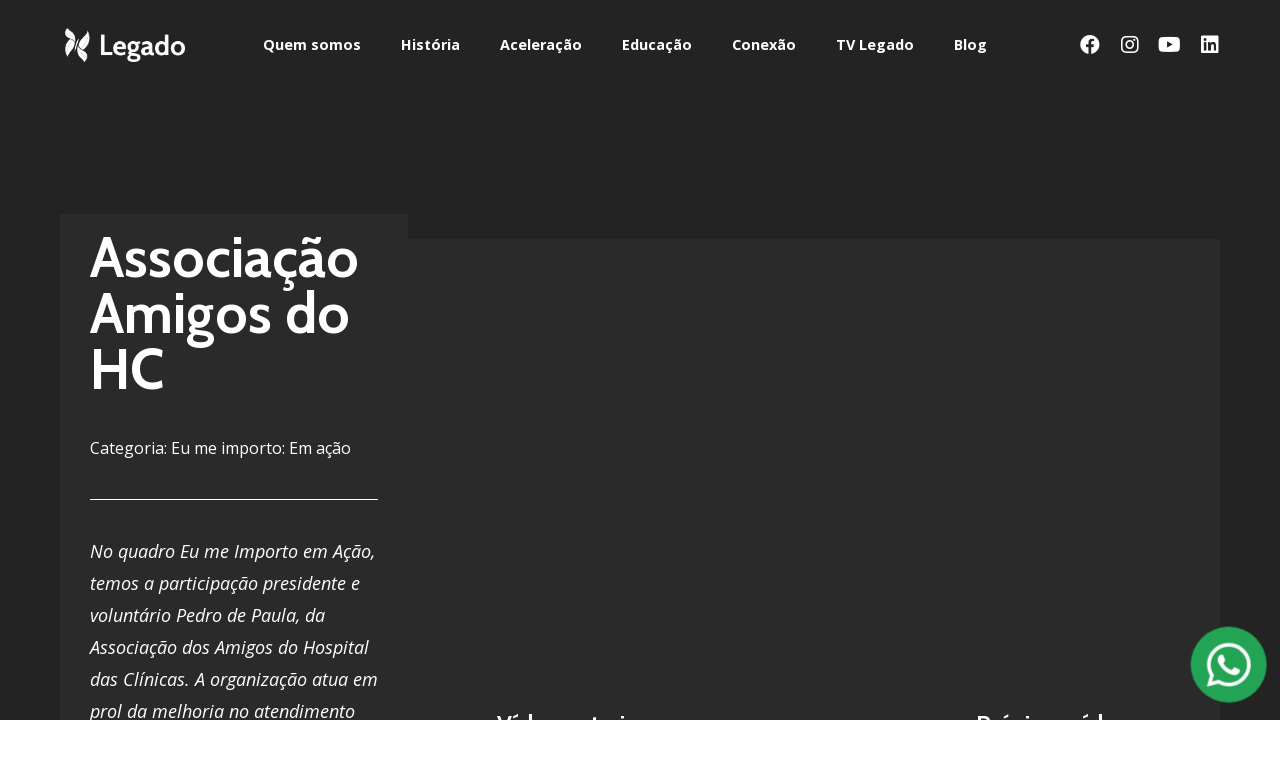

--- FILE ---
content_type: text/html; charset=UTF-8
request_url: https://institutolegado.org/tvlegado/eu-me-importo-em-acao-associacao-amigos-do-hc/
body_size: 9758
content:
<!doctype html><html lang="pt-BR"><head><meta charset="UTF-8"><meta name="viewport" content="width=device-width, initial-scale=1"><link rel="profile" href="https://gmpg.org/xfn/11"><meta name='robots' content='index, follow, max-image-preview:large, max-snippet:-1, max-video-preview:-1' /><link media="all" href="https://institutolegado.org/wp/wp-content/cache/autoptimize/css/autoptimize_a09358fce79f0a9fdc56b3345f0462dc.css" rel="stylesheet"><title>Associação Amigos do HC &ndash; Instituto Legado</title><link rel="canonical" href="https://institutolegado.org/tvlegado/eu-me-importo-em-acao-associacao-amigos-do-hc/" /><meta property="og:locale" content="pt_BR" /><meta property="og:type" content="article" /><meta property="og:title" content="Associação Amigos do HC &ndash; Instituto Legado" /><meta property="og:url" content="https://institutolegado.org/tvlegado/eu-me-importo-em-acao-associacao-amigos-do-hc/" /><meta property="og:site_name" content="Instituto Legado" /><meta property="article:publisher" content="https://www.facebook.com/InstitutoLegado/" /><meta property="article:modified_time" content="2020-08-19T18:38:10+00:00" /><meta property="og:image" content="https://institutolegado.org/wp/wp-content/uploads/2020/05/Associação-de-Amigos-do-HC-1.jpg" /><meta property="og:image:width" content="810" /><meta property="og:image:height" content="456" /><meta property="og:image:type" content="image/jpeg" /><meta name="twitter:card" content="summary_large_image" /> <script type="application/ld+json" class="yoast-schema-graph">{"@context":"https://schema.org","@graph":[{"@type":"Organization","@id":"https://institutolegado.org/#organization","name":"Instituto Legado","url":"https://institutolegado.org/","sameAs":["https://www.facebook.com/InstitutoLegado/","https://www.instagram.com/instituto.legado/","https://www.linkedin.com/company/instituto-legado/","https://www.youtube.com/channel/UCvLDFQFDkbvGHlUFWaX9Ong"],"logo":{"@type":"ImageObject","@id":"https://institutolegado.org/#logo","inLanguage":"pt-BR","url":"https://institutolegado.org/wp-content/uploads/2020/05/Logo_Legado_2020_Escuro.png","contentUrl":"https://institutolegado.org/wp-content/uploads/2020/05/Logo_Legado_2020_Escuro.png","width":752,"height":216,"caption":"Instituto Legado"},"image":{"@id":"https://institutolegado.org/#logo"}},{"@type":"WebSite","@id":"https://institutolegado.org/#website","url":"https://institutolegado.org/","name":"Instituto Legado","description":"Movimento Transformador Massivo","publisher":{"@id":"https://institutolegado.org/#organization"},"potentialAction":[{"@type":"SearchAction","target":{"@type":"EntryPoint","urlTemplate":"https://institutolegado.org/?s={search_term_string}"},"query-input":"required name=search_term_string"}],"inLanguage":"pt-BR"},{"@type":"ImageObject","@id":"https://institutolegado.org/tvlegado/eu-me-importo-em-acao-associacao-amigos-do-hc/#primaryimage","inLanguage":"pt-BR","url":"https://institutolegado.org/wp/wp-content/uploads/2020/05/Associação-de-Amigos-do-HC-1.jpg","contentUrl":"https://institutolegado.org/wp/wp-content/uploads/2020/05/Associação-de-Amigos-do-HC-1.jpg","width":810,"height":456},{"@type":"WebPage","@id":"https://institutolegado.org/tvlegado/eu-me-importo-em-acao-associacao-amigos-do-hc/#webpage","url":"https://institutolegado.org/tvlegado/eu-me-importo-em-acao-associacao-amigos-do-hc/","name":"Associação Amigos do HC &ndash; Instituto Legado","isPartOf":{"@id":"https://institutolegado.org/#website"},"primaryImageOfPage":{"@id":"https://institutolegado.org/tvlegado/eu-me-importo-em-acao-associacao-amigos-do-hc/#primaryimage"},"datePublished":"2019-07-03T18:36:07+00:00","dateModified":"2020-08-19T18:38:10+00:00","breadcrumb":{"@id":"https://institutolegado.org/tvlegado/eu-me-importo-em-acao-associacao-amigos-do-hc/#breadcrumb"},"inLanguage":"pt-BR","potentialAction":[{"@type":"ReadAction","target":["https://institutolegado.org/tvlegado/eu-me-importo-em-acao-associacao-amigos-do-hc/"]}]},{"@type":"BreadcrumbList","@id":"https://institutolegado.org/tvlegado/eu-me-importo-em-acao-associacao-amigos-do-hc/#breadcrumb","itemListElement":[{"@type":"ListItem","position":1,"name":"Início","item":"https://institutolegado.org/"},{"@type":"ListItem","position":2,"name":"Vídeos da TV Legado","item":"https://institutolegado.org/tvlegado/arquivos/"},{"@type":"ListItem","position":3,"name":"Associação Amigos do HC"}]}]}</script> <link rel="alternate" type="application/rss+xml" title="Feed para Instituto Legado &raquo;" href="https://institutolegado.org/feed/" /><link rel="alternate" type="application/rss+xml" title="Feed de comentários para Instituto Legado &raquo;" href="https://institutolegado.org/comments/feed/" /><link rel='stylesheet' id='elementor-post-4263-css'  href='https://institutolegado.org/wp/wp-content/cache/autoptimize/css/autoptimize_single_c03cde4769d709af366a9662224ec367.css?ver=1710264333' type='text/css' media='all' /><link rel='stylesheet' id='elementor-global-css'  href='https://institutolegado.org/wp/wp-content/cache/autoptimize/css/autoptimize_single_2fd9c78623126ae89cd6bf9a16cb6a3c.css?ver=1710264334' type='text/css' media='all' /><link rel='stylesheet' id='elementor-post-4694-css'  href='https://institutolegado.org/wp/wp-content/cache/autoptimize/css/autoptimize_single_c7015844c192cf93a4f77bae9a8c270e.css?ver=1768241562' type='text/css' media='all' /><link rel='stylesheet' id='elementor-post-4695-css'  href='https://institutolegado.org/wp/wp-content/cache/autoptimize/css/autoptimize_single_2d9cc4d112bd188315933ed2ce95a5ef.css?ver=1762817148' type='text/css' media='all' /><link rel='stylesheet' id='elementor-post-5085-css'  href='https://institutolegado.org/wp/wp-content/cache/autoptimize/css/autoptimize_single_553df7eb593f0b352f16631494c5def6.css?ver=1710264556' type='text/css' media='all' /><link rel='stylesheet' id='google-fonts-1-css'  href='https://fonts.googleapis.com/css?family=Cabin%3A100%2C100italic%2C200%2C200italic%2C300%2C300italic%2C400%2C400italic%2C500%2C500italic%2C600%2C600italic%2C700%2C700italic%2C800%2C800italic%2C900%2C900italic%7COpen+Sans%3A100%2C100italic%2C200%2C200italic%2C300%2C300italic%2C400%2C400italic%2C500%2C500italic%2C600%2C600italic%2C700%2C700italic%2C800%2C800italic%2C900%2C900italic%7CMontserrat%3A100%2C100italic%2C200%2C200italic%2C300%2C300italic%2C400%2C400italic%2C500%2C500italic%2C600%2C600italic%2C700%2C700italic%2C800%2C800italic%2C900%2C900italic&#038;display=auto&#038;ver=5.8.12' type='text/css' media='all' /> <script type='text/javascript' src='https://institutolegado.org/wp/wp-includes/js/jquery/jquery.min.js?ver=3.6.0' id='jquery-core-js'></script> <link rel="https://api.w.org/" href="https://institutolegado.org/wp-json/" /><link rel="EditURI" type="application/rsd+xml" title="RSD" href="https://institutolegado.org/wp/xmlrpc.php?rsd" /><link rel="wlwmanifest" type="application/wlwmanifest+xml" href="https://institutolegado.org/wp/wp-includes/wlwmanifest.xml" /><meta name="generator" content="WordPress 5.8.12" /><link rel='shortlink' href='https://institutolegado.org/?p=5144' /><link rel="alternate" type="application/json+oembed" href="https://institutolegado.org/wp-json/oembed/1.0/embed?url=https%3A%2F%2Finstitutolegado.org%2Ftvlegado%2Feu-me-importo-em-acao-associacao-amigos-do-hc%2F" /><link rel="alternate" type="text/xml+oembed" href="https://institutolegado.org/wp-json/oembed/1.0/embed?url=https%3A%2F%2Finstitutolegado.org%2Ftvlegado%2Feu-me-importo-em-acao-associacao-amigos-do-hc%2F&#038;format=xml" />  <script>(function(w,d,s,l,i){w[l]=w[l]||[];w[l].push({'gtm.start':
new Date().getTime(),event:'gtm.js'});var f=d.getElementsByTagName(s)[0],
j=d.createElement(s),dl=l!='dataLayer'?'&l='+l:'';j.async=true;j.src=
'https://www.googletagmanager.com/gtm.js?id='+i+dl;f.parentNode.insertBefore(j,f);
})(window,document,'script','dataLayer','GTM-MPBVF8N');</script> 
 <script async src="https://www.googletagmanager.com/gtag/js?id=UA-91669910-1"></script> <script>window.dataLayer = window.dataLayer || [];
	function gtag(){dataLayer.push(arguments);}
	gtag('js', new Date());
	gtag('config', 'UA-91669910-1');</script> <script>document.documentElement.className = document.documentElement.className.replace( 'no-js', 'js' );</script> <link rel="icon" href="https://institutolegado.org/wp/wp-content/uploads/2020/06/cropped-icon-Legado-32x32.png" sizes="32x32" /><link rel="icon" href="https://institutolegado.org/wp/wp-content/uploads/2020/06/cropped-icon-Legado-192x192.png" sizes="192x192" /><link rel="apple-touch-icon" href="https://institutolegado.org/wp/wp-content/uploads/2020/06/cropped-icon-Legado-180x180.png" /><meta name="msapplication-TileImage" content="https://institutolegado.org/wp/wp-content/uploads/2020/06/cropped-icon-Legado-270x270.png" /></head><body data-rsssl=1 class="tvlegado-template-default single single-tvlegado postid-5144 wp-custom-logo elementor-default elementor-template-full-width elementor-kit-4263 elementor-page-5085"> <noscript><iframe 
 height="0" width="0" style="display:none;visibility:hidden" data-src="https://www.googletagmanager.com/ns.html?id=GTM-MPBVF8N" class="lazyload" src="[data-uri]"></iframe></noscript><div data-elementor-type="header" data-elementor-id="4694" class="elementor elementor-4694 elementor-location-header" data-elementor-settings="[]"><div class="elementor-section-wrap"><section class="elementor-section elementor-top-section elementor-element elementor-element-439ebe35 elementor-section-height-min-height elementor-section-stretched elementor-section-boxed elementor-section-height-default elementor-section-items-middle" data-id="439ebe35" data-element_type="section" data-settings="{&quot;stretch_section&quot;:&quot;section-stretched&quot;,&quot;background_background&quot;:&quot;classic&quot;}"><div class="elementor-background-overlay"></div><div class="elementor-container elementor-column-gap-default"><div class="elementor-column elementor-col-33 elementor-top-column elementor-element elementor-element-41a991fe" data-id="41a991fe" data-element_type="column"><div class="elementor-widget-wrap elementor-element-populated"><div class="elementor-element elementor-element-363c3c83 elementor-widget elementor-widget-image" data-id="363c3c83" data-element_type="widget" data-widget_type="image.default"><div class="elementor-widget-container"> <a href="https://institutolegado.org"> <noscript><img width="752" height="216"   alt="" data-srcset="https://institutolegado.org/wp/wp-content/uploads/2020/05/Logo_Legado_2020_Claro.png 752w, https://institutolegado.org/wp/wp-content/uploads/2020/05/Logo_Legado_2020_Claro-300x86.png 300w, https://institutolegado.org/wp/wp-content/uploads/2020/05/Logo_Legado_2020_Claro-440x126.png 440w, https://institutolegado.org/wp/wp-content/uploads/2020/05/Logo_Legado_2020_Claro-200x57.png 200w, https://institutolegado.org/wp/wp-content/uploads/2020/05/Logo_Legado_2020_Claro-400x115.png 400w, https://institutolegado.org/wp/wp-content/uploads/2020/05/Logo_Legado_2020_Claro-600x172.png 600w"  data-src="https://institutolegado.org/wp/wp-content/uploads/2020/05/Logo_Legado_2020_Claro.png" data-sizes="(max-width: 752px) 100vw, 752px" class="attachment-full size-full lazyload" src="[data-uri]" /><noscript><img width="752" height="216"   alt="" data-srcset="https://institutolegado.org/wp/wp-content/uploads/2020/05/Logo_Legado_2020_Claro.png 752w, https://institutolegado.org/wp/wp-content/uploads/2020/05/Logo_Legado_2020_Claro-300x86.png 300w, https://institutolegado.org/wp/wp-content/uploads/2020/05/Logo_Legado_2020_Claro-440x126.png 440w, https://institutolegado.org/wp/wp-content/uploads/2020/05/Logo_Legado_2020_Claro-200x57.png 200w, https://institutolegado.org/wp/wp-content/uploads/2020/05/Logo_Legado_2020_Claro-400x115.png 400w, https://institutolegado.org/wp/wp-content/uploads/2020/05/Logo_Legado_2020_Claro-600x172.png 600w"  data-src="https://institutolegado.org/wp/wp-content/uploads/2020/05/Logo_Legado_2020_Claro.png" data-sizes="(max-width: 752px) 100vw, 752px" class="attachment-full size-full lazyload" src="[data-uri]" /><noscript><img width="752" height="216" src="https://institutolegado.org/wp/wp-content/uploads/2020/05/Logo_Legado_2020_Claro.png" class="attachment-full size-full" alt="" srcset="https://institutolegado.org/wp/wp-content/uploads/2020/05/Logo_Legado_2020_Claro.png 752w, https://institutolegado.org/wp/wp-content/uploads/2020/05/Logo_Legado_2020_Claro-300x86.png 300w, https://institutolegado.org/wp/wp-content/uploads/2020/05/Logo_Legado_2020_Claro-440x126.png 440w, https://institutolegado.org/wp/wp-content/uploads/2020/05/Logo_Legado_2020_Claro-200x57.png 200w, https://institutolegado.org/wp/wp-content/uploads/2020/05/Logo_Legado_2020_Claro-400x115.png 400w, https://institutolegado.org/wp/wp-content/uploads/2020/05/Logo_Legado_2020_Claro-600x172.png 600w" sizes="(max-width: 752px) 100vw, 752px" /></noscript></noscript></noscript><img width="752" height="216" src='data:image/svg+xml,%3Csvg%20xmlns=%22http://www.w3.org/2000/svg%22%20viewBox=%220%200%20752%20216%22%3E%3C/svg%3E' data-src="https://institutolegado.org/wp/wp-content/uploads/2020/05/Logo_Legado_2020_Claro.png" class="lazyload attachment-full size-full" alt="" data-srcset="https://institutolegado.org/wp/wp-content/uploads/2020/05/Logo_Legado_2020_Claro.png 752w, https://institutolegado.org/wp/wp-content/uploads/2020/05/Logo_Legado_2020_Claro-300x86.png 300w, https://institutolegado.org/wp/wp-content/uploads/2020/05/Logo_Legado_2020_Claro-440x126.png 440w, https://institutolegado.org/wp/wp-content/uploads/2020/05/Logo_Legado_2020_Claro-200x57.png 200w, https://institutolegado.org/wp/wp-content/uploads/2020/05/Logo_Legado_2020_Claro-400x115.png 400w, https://institutolegado.org/wp/wp-content/uploads/2020/05/Logo_Legado_2020_Claro-600x172.png 600w" data-sizes="(max-width: 752px) 100vw, 752px" /> </a></div></div></div></div><div class="elementor-column elementor-col-33 elementor-top-column elementor-element elementor-element-1f9d43b8" data-id="1f9d43b8" data-element_type="column"><div class="elementor-widget-wrap elementor-element-populated"><div class="elementor-element elementor-element-2e7a7120 elementor-nav-menu__align-center elementor-nav-menu--stretch elementor-nav-menu__text-align-center elementor-nav-menu--dropdown-tablet elementor-nav-menu--toggle elementor-nav-menu--burger elementor-widget elementor-widget-nav-menu" data-id="2e7a7120" data-element_type="widget" data-settings="{&quot;full_width&quot;:&quot;stretch&quot;,&quot;submenu_icon&quot;:{&quot;value&quot;:&quot;&lt;i class=\&quot;fas fa-chevron-down\&quot;&gt;&lt;\/i&gt;&quot;,&quot;library&quot;:&quot;fa-solid&quot;},&quot;layout&quot;:&quot;horizontal&quot;,&quot;toggle&quot;:&quot;burger&quot;}" data-widget_type="nav-menu.default"><div class="elementor-widget-container"><nav migration_allowed="1" migrated="0" role="navigation" class="elementor-nav-menu--main elementor-nav-menu__container elementor-nav-menu--layout-horizontal e--pointer-underline e--animation-drop-out"><ul id="menu-1-2e7a7120" class="elementor-nav-menu"><li class="menu-item menu-item-type-post_type menu-item-object-page menu-item-4709"><a href="https://institutolegado.org/quem-somos/" class="elementor-item">Quem somos</a></li><li class="menu-item menu-item-type-post_type menu-item-object-page menu-item-6836"><a href="https://institutolegado.org/quem-somos/historia-do-legado/" class="elementor-item">História</a></li><li class="menu-item menu-item-type-post_type menu-item-object-page menu-item-4705"><a href="https://institutolegado.org/aceleracao/" class="elementor-item">Aceleração</a></li><li class="menu-item menu-item-type-post_type menu-item-object-page menu-item-4707"><a href="https://institutolegado.org/educacao/" class="elementor-item">Educação</a></li><li class="menu-item menu-item-type-post_type menu-item-object-page menu-item-4772"><a href="https://institutolegado.org/conexao/" class="elementor-item">Conexão</a></li><li class="menu-item menu-item-type-custom menu-item-object-custom menu-item-5013"><a href="https://institutolegado.org/tvlegado/" class="elementor-item">TV Legado</a></li><li class="menu-item menu-item-type-post_type menu-item-object-page menu-item-4706"><a href="https://institutolegado.org/blog/" class="elementor-item">Blog</a></li></ul></nav><div class="elementor-menu-toggle" role="button" tabindex="0" aria-label="Alternar menu" aria-expanded="false"> <i aria-hidden="true" role="presentation" class="eicon-menu-bar"></i> <span class="elementor-screen-only">Menu</span></div><nav class="elementor-nav-menu--dropdown elementor-nav-menu__container" role="navigation" aria-hidden="true"><ul id="menu-2-2e7a7120" class="elementor-nav-menu"><li class="menu-item menu-item-type-post_type menu-item-object-page menu-item-4709"><a href="https://institutolegado.org/quem-somos/" class="elementor-item" tabindex="-1">Quem somos</a></li><li class="menu-item menu-item-type-post_type menu-item-object-page menu-item-6836"><a href="https://institutolegado.org/quem-somos/historia-do-legado/" class="elementor-item" tabindex="-1">História</a></li><li class="menu-item menu-item-type-post_type menu-item-object-page menu-item-4705"><a href="https://institutolegado.org/aceleracao/" class="elementor-item" tabindex="-1">Aceleração</a></li><li class="menu-item menu-item-type-post_type menu-item-object-page menu-item-4707"><a href="https://institutolegado.org/educacao/" class="elementor-item" tabindex="-1">Educação</a></li><li class="menu-item menu-item-type-post_type menu-item-object-page menu-item-4772"><a href="https://institutolegado.org/conexao/" class="elementor-item" tabindex="-1">Conexão</a></li><li class="menu-item menu-item-type-custom menu-item-object-custom menu-item-5013"><a href="https://institutolegado.org/tvlegado/" class="elementor-item" tabindex="-1">TV Legado</a></li><li class="menu-item menu-item-type-post_type menu-item-object-page menu-item-4706"><a href="https://institutolegado.org/blog/" class="elementor-item" tabindex="-1">Blog</a></li></ul></nav></div></div></div></div><div class="elementor-column elementor-col-33 elementor-top-column elementor-element elementor-element-3ae4cb56 elementor-hidden-tablet" data-id="3ae4cb56" data-element_type="column"><div class="elementor-widget-wrap elementor-element-populated"><div class="elementor-element elementor-element-57294f68 e-grid-align-mobile-center e-grid-align-tablet-right elementor-shape-rounded elementor-grid-0 e-grid-align-center elementor-widget elementor-widget-social-icons" data-id="57294f68" data-element_type="widget" data-widget_type="social-icons.default"><div class="elementor-widget-container"><div class="elementor-social-icons-wrapper elementor-grid"> <span class="elementor-grid-item"> <a class="elementor-icon elementor-social-icon elementor-social-icon-facebook elementor-repeater-item-edace59" href="https://www.facebook.com/InstitutoLegado/" target="_blank" rel="nofollow"> <span class="elementor-screen-only">Facebook</span> <i class="fab fa-facebook"></i> </a> </span> <span class="elementor-grid-item"> <a class="elementor-icon elementor-social-icon elementor-social-icon-instagram elementor-repeater-item-ae277bd" href="https://www.instagram.com/instituto.legado/" target="_blank" rel="nofollow"> <span class="elementor-screen-only">Instagram</span> <i class="fab fa-instagram"></i> </a> </span> <span class="elementor-grid-item"> <a class="elementor-icon elementor-social-icon elementor-social-icon-youtube elementor-repeater-item-00fea88" href="https://www.youtube.com/@institutolegado" target="_blank" rel="nofollow"> <span class="elementor-screen-only">Youtube</span> <i class="fab fa-youtube"></i> </a> </span> <span class="elementor-grid-item"> <a class="elementor-icon elementor-social-icon elementor-social-icon-linkedin elementor-repeater-item-b8fc36c" href="https://br.linkedin.com/company/instituto-legado" target="_blank" rel="nofollow"> <span class="elementor-screen-only">Linkedin</span> <i class="fab fa-linkedin"></i> </a> </span></div></div></div></div></div></div></section></div></div><div data-elementor-type="single" data-elementor-id="5085" class="elementor elementor-5085 elementor-location-single post-5144 tvlegado type-tvlegado status-publish has-post-thumbnail hentry categoria_tvlegado-eu-me-importo-em-acao" data-elementor-settings="[]"><div class="elementor-section-wrap"><section class="elementor-section elementor-top-section elementor-element elementor-element-5252f69 elementor-section-height-min-height elementor-section-boxed elementor-section-height-default elementor-section-items-middle" data-id="5252f69" data-element_type="section" data-settings="{&quot;background_background&quot;:&quot;classic&quot;}"><div class="elementor-container elementor-column-gap-default"><div class="elementor-column elementor-col-100 elementor-top-column elementor-element elementor-element-4676ebc" data-id="4676ebc" data-element_type="column"><div class="elementor-widget-wrap"></div></div></div></section><section class="elementor-section elementor-top-section elementor-element elementor-element-27c6e246 elementor-section-height-min-height elementor-section-content-middle elementor-section-stretched elementor-section-full_width elementor-section-height-default elementor-section-items-middle" data-id="27c6e246" data-element_type="section" data-settings="{&quot;background_background&quot;:&quot;classic&quot;,&quot;stretch_section&quot;:&quot;section-stretched&quot;}"><div class="elementor-container elementor-column-gap-default"><div class="elementor-column elementor-col-50 elementor-top-column elementor-element elementor-element-4e8246f" data-id="4e8246f" data-element_type="column" data-settings="{&quot;background_background&quot;:&quot;classic&quot;}"><div class="elementor-widget-wrap elementor-element-populated"><div class="elementor-element elementor-element-4b845a94 h1 elementor-widget elementor-widget-heading" data-id="4b845a94" data-element_type="widget" data-widget_type="heading.default"><div class="elementor-widget-container"><h1 class="elementor-heading-title elementor-size-default">Associação Amigos do HC</h1></div></div><div class="elementor-element elementor-element-569ed8d3 elementor-align-left elementor-widget elementor-widget-post-info" data-id="569ed8d3" data-element_type="widget" data-widget_type="post-info.default"><div class="elementor-widget-container"><ul class="elementor-inline-items elementor-icon-list-items elementor-post-info"><li class="elementor-icon-list-item elementor-repeater-item-f6587cc elementor-inline-item" itemprop="about"> <span class="elementor-icon-list-text elementor-post-info__item elementor-post-info__item--type-terms"> <span class="elementor-post-info__item-prefix">Categoria: </span> <span class="elementor-post-info__terms-list"> <a href="https://institutolegado.org/tvlegado/categoria/eu-me-importo-em-acao/" class="elementor-post-info__terms-list-item">Eu me importo: Em ação</a> </span> </span></li></ul></div></div><div class="elementor-element elementor-element-14e5af7 elementor-widget-divider--view-line elementor-widget elementor-widget-divider" data-id="14e5af7" data-element_type="widget" data-widget_type="divider.default"><div class="elementor-widget-container"><div class="elementor-divider"> <span class="elementor-divider-separator"> </span></div></div></div><div class="elementor-element elementor-element-8d25561 elementor-widget elementor-widget-text-editor" data-id="8d25561" data-element_type="widget" data-widget_type="text-editor.default"><div class="elementor-widget-container"> No quadro Eu me Importo em Ação, temos a participação presidente e voluntário Pedro de Paula, da Associação dos Amigos do Hospital das Clínicas. A organização atua em prol da melhoria no atendimento do paciente do Sistema Único Saúde, do Hospital de Clínicas.</div></div><div class="elementor-element elementor-element-0762502 elementor-widget-divider--view-line elementor-widget elementor-widget-divider" data-id="0762502" data-element_type="widget" data-widget_type="divider.default"><div class="elementor-widget-container"><div class="elementor-divider"> <span class="elementor-divider-separator"> </span></div></div></div></div></div><div class="elementor-column elementor-col-50 elementor-top-column elementor-element elementor-element-5b3ada1a" data-id="5b3ada1a" data-element_type="column" data-settings="{&quot;background_background&quot;:&quot;classic&quot;}"><div class="elementor-widget-wrap elementor-element-populated"><div class="elementor-element elementor-element-6a29f6c3 elementor-aspect-ratio-169 elementor-widget elementor-widget-video" data-id="6a29f6c3" data-element_type="widget" data-settings="{&quot;youtube_url&quot;:&quot;https:\/\/youtu.be\/1AGqsVmmmAY&quot;,&quot;video_type&quot;:&quot;youtube&quot;,&quot;controls&quot;:&quot;yes&quot;,&quot;aspect_ratio&quot;:&quot;169&quot;}" data-widget_type="video.default"><div class="elementor-widget-container"><div class="elementor-wrapper elementor-fit-aspect-ratio elementor-open-inline"><div class="elementor-video"></div></div></div></div><div class="elementor-element elementor-element-4271d60e elementor-widget elementor-widget-post-navigation" data-id="4271d60e" data-element_type="widget" data-widget_type="post-navigation.default"><div class="elementor-widget-container"><div class="elementor-post-navigation"><div class="elementor-post-navigation__prev elementor-post-navigation__link"> <a href="https://institutolegado.org/tvlegado/explica-pra-mim-bons-negocios-para-o-clima/" rel="prev"><span class="post-navigation__arrow-wrapper post-navigation__arrow-prev"><i class="fa fa-angle-left" aria-hidden="true"></i><span class="elementor-screen-only">Anterior</span></span><span class="elementor-post-navigation__link__prev"><span class="post-navigation__prev--label">Vídeo anterior</span><span class="post-navigation__prev--title">Bons Negócios para o Clima</span></span></a></div><div class="elementor-post-navigation__next elementor-post-navigation__link"> <a href="https://institutolegado.org/tvlegado/eu-me-importo-asid-brasil-2/" rel="next"><span class="elementor-post-navigation__link__next"><span class="post-navigation__next--label">Próximo vídeo</span><span class="post-navigation__next--title">ASID Brasil</span></span><span class="post-navigation__arrow-wrapper post-navigation__arrow-next"><i class="fa fa-angle-right" aria-hidden="true"></i><span class="elementor-screen-only">Próximo</span></span></a></div></div></div></div></div></div></div></section><section class="elementor-section elementor-top-section elementor-element elementor-element-30f4c6b2 elementor-section-boxed elementor-section-height-default elementor-section-height-default" data-id="30f4c6b2" data-element_type="section" data-settings="{&quot;background_background&quot;:&quot;classic&quot;}"><div class="elementor-container elementor-column-gap-default"><div class="elementor-column elementor-col-100 elementor-top-column elementor-element elementor-element-59011f1" data-id="59011f1" data-element_type="column"><div class="elementor-widget-wrap elementor-element-populated"><div class="elementor-element elementor-element-7e071f97 elementor-widget elementor-widget-heading" data-id="7e071f97" data-element_type="widget" data-widget_type="heading.default"><div class="elementor-widget-container"><h2 class="elementor-heading-title elementor-size-default">Vídeos relacionados</h2></div></div><div class="elementor-element elementor-element-72fba348 elementor-grid-3 elementor-grid-tablet-2 elementor-grid-mobile-1 elementor-posts--thumbnail-top elementor-card-shadow-yes elementor-posts__hover-gradient elementor-widget elementor-widget-posts" data-id="72fba348" data-element_type="widget" data-settings="{&quot;cards_columns&quot;:&quot;3&quot;,&quot;cards_columns_tablet&quot;:&quot;2&quot;,&quot;cards_columns_mobile&quot;:&quot;1&quot;,&quot;cards_row_gap&quot;:{&quot;unit&quot;:&quot;px&quot;,&quot;size&quot;:35,&quot;sizes&quot;:[]}}" data-widget_type="posts.cards"><div class="elementor-widget-container"><div class="elementor-posts-container elementor-posts elementor-posts--skin-cards elementor-grid"><article class="elementor-post elementor-grid-item post-5185 tvlegado type-tvlegado status-publish has-post-thumbnail hentry categoria_tvlegado-explica-pra-mim"><div class="elementor-post__card"> <a class="elementor-post__thumbnail__link" href="https://institutolegado.org/tvlegado/explica-pra-mim-educacao-ambiental/" ><div class="elementor-post__thumbnail"><noscript><img width="440" height="248"   alt="" data-srcset="https://institutolegado.org/wp/wp-content/uploads/2020/08/explica-pra-mim-educacao-ambient-440x248.jpg 440w, https://institutolegado.org/wp/wp-content/uploads/2020/08/explica-pra-mim-educacao-ambient-300x169.jpg 300w, https://institutolegado.org/wp/wp-content/uploads/2020/08/explica-pra-mim-educacao-ambient-1024x576.jpg 1024w, https://institutolegado.org/wp/wp-content/uploads/2020/08/explica-pra-mim-educacao-ambient-768x432.jpg 768w, https://institutolegado.org/wp/wp-content/uploads/2020/08/explica-pra-mim-educacao-ambient.jpg 1280w"  data-src="https://institutolegado.org/wp/wp-content/uploads/2020/08/explica-pra-mim-educacao-ambient-440x248.jpg" data-sizes="(max-width: 440px) 100vw, 440px" class="attachment-lista-cards size-lista-cards lazyload" src="[data-uri]" /><noscript><img width="440" height="248" src="https://institutolegado.org/wp/wp-content/uploads/2020/08/explica-pra-mim-educacao-ambient-440x248.jpg" class="attachment-lista-cards size-lista-cards" alt="" srcset="https://institutolegado.org/wp/wp-content/uploads/2020/08/explica-pra-mim-educacao-ambient-440x248.jpg 440w, https://institutolegado.org/wp/wp-content/uploads/2020/08/explica-pra-mim-educacao-ambient-300x169.jpg 300w, https://institutolegado.org/wp/wp-content/uploads/2020/08/explica-pra-mim-educacao-ambient-1024x576.jpg 1024w, https://institutolegado.org/wp/wp-content/uploads/2020/08/explica-pra-mim-educacao-ambient-768x432.jpg 768w, https://institutolegado.org/wp/wp-content/uploads/2020/08/explica-pra-mim-educacao-ambient.jpg 1280w" sizes="(max-width: 440px) 100vw, 440px" /></noscript></noscript><img width="440" height="248" src='data:image/svg+xml,%3Csvg%20xmlns=%22http://www.w3.org/2000/svg%22%20viewBox=%220%200%20440%20248%22%3E%3C/svg%3E' data-src="https://institutolegado.org/wp/wp-content/uploads/2020/08/explica-pra-mim-educacao-ambient-440x248.jpg" class="lazyload attachment-lista-cards size-lista-cards" alt="" data-srcset="https://institutolegado.org/wp/wp-content/uploads/2020/08/explica-pra-mim-educacao-ambient-440x248.jpg 440w, https://institutolegado.org/wp/wp-content/uploads/2020/08/explica-pra-mim-educacao-ambient-300x169.jpg 300w, https://institutolegado.org/wp/wp-content/uploads/2020/08/explica-pra-mim-educacao-ambient-1024x576.jpg 1024w, https://institutolegado.org/wp/wp-content/uploads/2020/08/explica-pra-mim-educacao-ambient-768x432.jpg 768w, https://institutolegado.org/wp/wp-content/uploads/2020/08/explica-pra-mim-educacao-ambient.jpg 1280w" data-sizes="(max-width: 440px) 100vw, 440px" /></div> </a><div class="elementor-post__text"><h3 class="elementor-post__title"> <a href="https://institutolegado.org/tvlegado/explica-pra-mim-educacao-ambiental/" > Educação Ambiental </a></h3></div><div class="elementor-post__meta-data"> <span class="elementor-post-date"> 11 de dezembro de 2019 </span></div></div></article><article class="elementor-post elementor-grid-item post-5187 tvlegado type-tvlegado status-publish has-post-thumbnail hentry categoria_tvlegado-eu-me-importo"><div class="elementor-post__card"> <a class="elementor-post__thumbnail__link" href="https://institutolegado.org/tvlegado/eu-me-importo-associacao-miriade/" ><div class="elementor-post__thumbnail"><noscript><img width="440" height="248"   alt="" data-srcset="https://institutolegado.org/wp/wp-content/uploads/2020/05/Associação-Miríade-1-440x248.jpg 440w, https://institutolegado.org/wp/wp-content/uploads/2020/05/Associação-Miríade-1-300x169.jpg 300w, https://institutolegado.org/wp/wp-content/uploads/2020/05/Associação-Miríade-1-768x432.jpg 768w, https://institutolegado.org/wp/wp-content/uploads/2020/05/Associação-Miríade-1-200x113.jpg 200w, https://institutolegado.org/wp/wp-content/uploads/2020/05/Associação-Miríade-1-400x225.jpg 400w, https://institutolegado.org/wp/wp-content/uploads/2020/05/Associação-Miríade-1-600x338.jpg 600w, https://institutolegado.org/wp/wp-content/uploads/2020/05/Associação-Miríade-1-800x450.jpg 800w, https://institutolegado.org/wp/wp-content/uploads/2020/05/Associação-Miríade-1.jpg 810w"  data-src="https://institutolegado.org/wp/wp-content/uploads/2020/05/Associação-Miríade-1-440x248.jpg" data-sizes="(max-width: 440px) 100vw, 440px" class="attachment-lista-cards size-lista-cards lazyload" src="[data-uri]" /><noscript><img width="440" height="248" src="https://institutolegado.org/wp/wp-content/uploads/2020/05/Associação-Miríade-1-440x248.jpg" class="attachment-lista-cards size-lista-cards" alt="" srcset="https://institutolegado.org/wp/wp-content/uploads/2020/05/Associação-Miríade-1-440x248.jpg 440w, https://institutolegado.org/wp/wp-content/uploads/2020/05/Associação-Miríade-1-300x169.jpg 300w, https://institutolegado.org/wp/wp-content/uploads/2020/05/Associação-Miríade-1-768x432.jpg 768w, https://institutolegado.org/wp/wp-content/uploads/2020/05/Associação-Miríade-1-200x113.jpg 200w, https://institutolegado.org/wp/wp-content/uploads/2020/05/Associação-Miríade-1-400x225.jpg 400w, https://institutolegado.org/wp/wp-content/uploads/2020/05/Associação-Miríade-1-600x338.jpg 600w, https://institutolegado.org/wp/wp-content/uploads/2020/05/Associação-Miríade-1-800x450.jpg 800w, https://institutolegado.org/wp/wp-content/uploads/2020/05/Associação-Miríade-1.jpg 810w" sizes="(max-width: 440px) 100vw, 440px" /></noscript></noscript><img width="440" height="248" src='data:image/svg+xml,%3Csvg%20xmlns=%22http://www.w3.org/2000/svg%22%20viewBox=%220%200%20440%20248%22%3E%3C/svg%3E' data-src="https://institutolegado.org/wp/wp-content/uploads/2020/05/Associação-Miríade-1-440x248.jpg" class="lazyload attachment-lista-cards size-lista-cards" alt="" data-srcset="https://institutolegado.org/wp/wp-content/uploads/2020/05/Associação-Miríade-1-440x248.jpg 440w, https://institutolegado.org/wp/wp-content/uploads/2020/05/Associação-Miríade-1-300x169.jpg 300w, https://institutolegado.org/wp/wp-content/uploads/2020/05/Associação-Miríade-1-768x432.jpg 768w, https://institutolegado.org/wp/wp-content/uploads/2020/05/Associação-Miríade-1-200x113.jpg 200w, https://institutolegado.org/wp/wp-content/uploads/2020/05/Associação-Miríade-1-400x225.jpg 400w, https://institutolegado.org/wp/wp-content/uploads/2020/05/Associação-Miríade-1-600x338.jpg 600w, https://institutolegado.org/wp/wp-content/uploads/2020/05/Associação-Miríade-1-800x450.jpg 800w, https://institutolegado.org/wp/wp-content/uploads/2020/05/Associação-Miríade-1.jpg 810w" data-sizes="(max-width: 440px) 100vw, 440px" /></div> </a><div class="elementor-post__text"><h3 class="elementor-post__title"> <a href="https://institutolegado.org/tvlegado/eu-me-importo-associacao-miriade/" > Associação Miríade </a></h3></div><div class="elementor-post__meta-data"> <span class="elementor-post-date"> 5 de dezembro de 2019 </span></div></div></article><article class="elementor-post elementor-grid-item post-5190 tvlegado type-tvlegado status-publish has-post-thumbnail hentry categoria_tvlegado-explica-pra-mim"><div class="elementor-post__card"> <a class="elementor-post__thumbnail__link" href="https://institutolegado.org/tvlegado/explica-pra-mim-negocios-de-impacto-em-conservacao-da-natureza/" ><div class="elementor-post__thumbnail"><noscript><img width="440" height="248"   alt="" data-srcset="https://institutolegado.org/wp/wp-content/uploads/2020/05/O-que-são-negócios-de-impacto-em-conservação-da-natureza_-440x248.jpg 440w, https://institutolegado.org/wp/wp-content/uploads/2020/05/O-que-são-negócios-de-impacto-em-conservação-da-natureza_-300x169.jpg 300w, https://institutolegado.org/wp/wp-content/uploads/2020/05/O-que-são-negócios-de-impacto-em-conservação-da-natureza_-768x432.jpg 768w, https://institutolegado.org/wp/wp-content/uploads/2020/05/O-que-são-negócios-de-impacto-em-conservação-da-natureza_-200x113.jpg 200w, https://institutolegado.org/wp/wp-content/uploads/2020/05/O-que-são-negócios-de-impacto-em-conservação-da-natureza_-400x225.jpg 400w, https://institutolegado.org/wp/wp-content/uploads/2020/05/O-que-são-negócios-de-impacto-em-conservação-da-natureza_-600x338.jpg 600w, https://institutolegado.org/wp/wp-content/uploads/2020/05/O-que-são-negócios-de-impacto-em-conservação-da-natureza_-800x450.jpg 800w, https://institutolegado.org/wp/wp-content/uploads/2020/05/O-que-são-negócios-de-impacto-em-conservação-da-natureza_.jpg 810w"  data-src="https://institutolegado.org/wp/wp-content/uploads/2020/05/O-que-são-negócios-de-impacto-em-conservação-da-natureza_-440x248.jpg" data-sizes="(max-width: 440px) 100vw, 440px" class="attachment-lista-cards size-lista-cards lazyload" src="[data-uri]" /><noscript><img width="440" height="248" src="https://institutolegado.org/wp/wp-content/uploads/2020/05/O-que-são-negócios-de-impacto-em-conservação-da-natureza_-440x248.jpg" class="attachment-lista-cards size-lista-cards" alt="" srcset="https://institutolegado.org/wp/wp-content/uploads/2020/05/O-que-são-negócios-de-impacto-em-conservação-da-natureza_-440x248.jpg 440w, https://institutolegado.org/wp/wp-content/uploads/2020/05/O-que-são-negócios-de-impacto-em-conservação-da-natureza_-300x169.jpg 300w, https://institutolegado.org/wp/wp-content/uploads/2020/05/O-que-são-negócios-de-impacto-em-conservação-da-natureza_-768x432.jpg 768w, https://institutolegado.org/wp/wp-content/uploads/2020/05/O-que-são-negócios-de-impacto-em-conservação-da-natureza_-200x113.jpg 200w, https://institutolegado.org/wp/wp-content/uploads/2020/05/O-que-são-negócios-de-impacto-em-conservação-da-natureza_-400x225.jpg 400w, https://institutolegado.org/wp/wp-content/uploads/2020/05/O-que-são-negócios-de-impacto-em-conservação-da-natureza_-600x338.jpg 600w, https://institutolegado.org/wp/wp-content/uploads/2020/05/O-que-são-negócios-de-impacto-em-conservação-da-natureza_-800x450.jpg 800w, https://institutolegado.org/wp/wp-content/uploads/2020/05/O-que-são-negócios-de-impacto-em-conservação-da-natureza_.jpg 810w" sizes="(max-width: 440px) 100vw, 440px" /></noscript></noscript><img width="440" height="248" src='data:image/svg+xml,%3Csvg%20xmlns=%22http://www.w3.org/2000/svg%22%20viewBox=%220%200%20440%20248%22%3E%3C/svg%3E' data-src="https://institutolegado.org/wp/wp-content/uploads/2020/05/O-que-são-negócios-de-impacto-em-conservação-da-natureza_-440x248.jpg" class="lazyload attachment-lista-cards size-lista-cards" alt="" data-srcset="https://institutolegado.org/wp/wp-content/uploads/2020/05/O-que-são-negócios-de-impacto-em-conservação-da-natureza_-440x248.jpg 440w, https://institutolegado.org/wp/wp-content/uploads/2020/05/O-que-são-negócios-de-impacto-em-conservação-da-natureza_-300x169.jpg 300w, https://institutolegado.org/wp/wp-content/uploads/2020/05/O-que-são-negócios-de-impacto-em-conservação-da-natureza_-768x432.jpg 768w, https://institutolegado.org/wp/wp-content/uploads/2020/05/O-que-são-negócios-de-impacto-em-conservação-da-natureza_-200x113.jpg 200w, https://institutolegado.org/wp/wp-content/uploads/2020/05/O-que-são-negócios-de-impacto-em-conservação-da-natureza_-400x225.jpg 400w, https://institutolegado.org/wp/wp-content/uploads/2020/05/O-que-são-negócios-de-impacto-em-conservação-da-natureza_-600x338.jpg 600w, https://institutolegado.org/wp/wp-content/uploads/2020/05/O-que-são-negócios-de-impacto-em-conservação-da-natureza_-800x450.jpg 800w, https://institutolegado.org/wp/wp-content/uploads/2020/05/O-que-são-negócios-de-impacto-em-conservação-da-natureza_.jpg 810w" data-sizes="(max-width: 440px) 100vw, 440px" /></div> </a><div class="elementor-post__text"><h3 class="elementor-post__title"> <a href="https://institutolegado.org/tvlegado/explica-pra-mim-negocios-de-impacto-em-conservacao-da-natureza/" > Negócios de Impacto em conservação da natureza </a></h3></div><div class="elementor-post__meta-data"> <span class="elementor-post-date"> 27 de novembro de 2019 </span></div></div></article></div></div></div></div></div></div></section></div></div><div data-elementor-type="footer" data-elementor-id="4695" class="elementor elementor-4695 elementor-location-footer" data-elementor-settings="[]"><div class="elementor-section-wrap"><section class="elementor-section elementor-top-section elementor-element elementor-element-1d3bc6f6 elementor-section-boxed elementor-section-height-default elementor-section-height-default" data-id="1d3bc6f6" data-element_type="section" data-settings="{&quot;background_background&quot;:&quot;classic&quot;}"><div class="elementor-container elementor-column-gap-wider"><div class="elementor-column elementor-col-25 elementor-top-column elementor-element elementor-element-74d9b1ee" data-id="74d9b1ee" data-element_type="column"><div class="elementor-widget-wrap elementor-element-populated"><div class="elementor-element elementor-element-10d207c6 elementor-widget elementor-widget-image" data-id="10d207c6" data-element_type="widget" data-widget_type="image.default"><div class="elementor-widget-container"> <a href="https://institutolegado.org"> <noscript><img width="752" height="216"   alt="" data-srcset="https://institutolegado.org/wp/wp-content/uploads/2020/05/Logo_Legado_2020_Claro.png 752w, https://institutolegado.org/wp/wp-content/uploads/2020/05/Logo_Legado_2020_Claro-300x86.png 300w, https://institutolegado.org/wp/wp-content/uploads/2020/05/Logo_Legado_2020_Claro-440x126.png 440w, https://institutolegado.org/wp/wp-content/uploads/2020/05/Logo_Legado_2020_Claro-200x57.png 200w, https://institutolegado.org/wp/wp-content/uploads/2020/05/Logo_Legado_2020_Claro-400x115.png 400w, https://institutolegado.org/wp/wp-content/uploads/2020/05/Logo_Legado_2020_Claro-600x172.png 600w"  data-src="https://institutolegado.org/wp/wp-content/uploads/2020/05/Logo_Legado_2020_Claro.png" data-sizes="(max-width: 752px) 100vw, 752px" class="attachment-full size-full lazyload" src="[data-uri]" /><noscript><img width="752" height="216"   alt="" data-srcset="https://institutolegado.org/wp/wp-content/uploads/2020/05/Logo_Legado_2020_Claro.png 752w, https://institutolegado.org/wp/wp-content/uploads/2020/05/Logo_Legado_2020_Claro-300x86.png 300w, https://institutolegado.org/wp/wp-content/uploads/2020/05/Logo_Legado_2020_Claro-440x126.png 440w, https://institutolegado.org/wp/wp-content/uploads/2020/05/Logo_Legado_2020_Claro-200x57.png 200w, https://institutolegado.org/wp/wp-content/uploads/2020/05/Logo_Legado_2020_Claro-400x115.png 400w, https://institutolegado.org/wp/wp-content/uploads/2020/05/Logo_Legado_2020_Claro-600x172.png 600w"  data-src="https://institutolegado.org/wp/wp-content/uploads/2020/05/Logo_Legado_2020_Claro.png" data-sizes="(max-width: 752px) 100vw, 752px" class="attachment-full size-full lazyload" src="[data-uri]" /><noscript><img width="752" height="216" src="https://institutolegado.org/wp/wp-content/uploads/2020/05/Logo_Legado_2020_Claro.png" class="attachment-full size-full" alt="" srcset="https://institutolegado.org/wp/wp-content/uploads/2020/05/Logo_Legado_2020_Claro.png 752w, https://institutolegado.org/wp/wp-content/uploads/2020/05/Logo_Legado_2020_Claro-300x86.png 300w, https://institutolegado.org/wp/wp-content/uploads/2020/05/Logo_Legado_2020_Claro-440x126.png 440w, https://institutolegado.org/wp/wp-content/uploads/2020/05/Logo_Legado_2020_Claro-200x57.png 200w, https://institutolegado.org/wp/wp-content/uploads/2020/05/Logo_Legado_2020_Claro-400x115.png 400w, https://institutolegado.org/wp/wp-content/uploads/2020/05/Logo_Legado_2020_Claro-600x172.png 600w" sizes="(max-width: 752px) 100vw, 752px" /></noscript></noscript></noscript><img width="752" height="216" src='data:image/svg+xml,%3Csvg%20xmlns=%22http://www.w3.org/2000/svg%22%20viewBox=%220%200%20752%20216%22%3E%3C/svg%3E' data-src="https://institutolegado.org/wp/wp-content/uploads/2020/05/Logo_Legado_2020_Claro.png" class="lazyload attachment-full size-full" alt="" data-srcset="https://institutolegado.org/wp/wp-content/uploads/2020/05/Logo_Legado_2020_Claro.png 752w, https://institutolegado.org/wp/wp-content/uploads/2020/05/Logo_Legado_2020_Claro-300x86.png 300w, https://institutolegado.org/wp/wp-content/uploads/2020/05/Logo_Legado_2020_Claro-440x126.png 440w, https://institutolegado.org/wp/wp-content/uploads/2020/05/Logo_Legado_2020_Claro-200x57.png 200w, https://institutolegado.org/wp/wp-content/uploads/2020/05/Logo_Legado_2020_Claro-400x115.png 400w, https://institutolegado.org/wp/wp-content/uploads/2020/05/Logo_Legado_2020_Claro-600x172.png 600w" data-sizes="(max-width: 752px) 100vw, 752px" /> </a></div></div><div class="elementor-element elementor-element-2a7b6c42 e-grid-align-mobile-left e-grid-align-left elementor-shape-rounded elementor-grid-0 elementor-widget elementor-widget-social-icons" data-id="2a7b6c42" data-element_type="widget" data-widget_type="social-icons.default"><div class="elementor-widget-container"><div class="elementor-social-icons-wrapper elementor-grid"> <span class="elementor-grid-item"> <a class="elementor-icon elementor-social-icon elementor-social-icon-facebook elementor-repeater-item-edace59" href="https://www.facebook.com/InstitutoLegado/" target="_blank"> <span class="elementor-screen-only">Facebook</span> <i class="fab fa-facebook"></i> </a> </span> <span class="elementor-grid-item"> <a class="elementor-icon elementor-social-icon elementor-social-icon-instagram elementor-repeater-item-ae277bd" href="https://www.instagram.com/instituto.legado/" target="_blank"> <span class="elementor-screen-only">Instagram</span> <i class="fab fa-instagram"></i> </a> </span> <span class="elementor-grid-item"> <a class="elementor-icon elementor-social-icon elementor-social-icon-youtube elementor-repeater-item-00fea88" href="https://www.youtube.com/channel/UCvLDFQFDkbvGHlUFWaX9Ong" target="_blank"> <span class="elementor-screen-only">Youtube</span> <i class="fab fa-youtube"></i> </a> </span> <span class="elementor-grid-item"> <a class="elementor-icon elementor-social-icon elementor-social-icon-linkedin elementor-repeater-item-6b04d33" href="https://www.linkedin.com/company/instituto-legado/" target="_blank"> <span class="elementor-screen-only">Linkedin</span> <i class="fab fa-linkedin"></i> </a> </span></div></div></div><div class="elementor-element elementor-element-330fa3f elementor-view-framed elementor-widget__width-auto elementor-fixed dc-has-condition dc-condition-equal elementor-shape-circle elementor-widget elementor-widget-icon" data-id="330fa3f" data-element_type="widget" id="btn_whats" data-settings="{&quot;_position&quot;:&quot;fixed&quot;}" data-widget_type="icon.default"><div class="elementor-widget-container"><div class="elementor-icon-wrapper"> <a class="elementor-icon" href="#elementor-action%3Aaction%3Dpopup%3Aopen%26settings%3DeyJpZCI6IjU1NDIiLCJ0b2dnbGUiOmZhbHNlfQ%3D%3D"> <i aria-hidden="true" class="fab fa-whatsapp"></i> </a></div></div></div><div class="elementor-element elementor-element-46b7678 elementor-widget elementor-widget-text-editor" data-id="46b7678" data-element_type="widget" data-widget_type="text-editor.default"><div class="elementor-widget-container"><p style="text-align: left;">Rua São Pedro, 696, Curitiba &#8211; PR<br>contato@institutolegado.org</p></div></div></div></div><div class="elementor-column elementor-col-25 elementor-top-column elementor-element elementor-element-5c7dc241" data-id="5c7dc241" data-element_type="column"><div class="elementor-widget-wrap elementor-element-populated"><div class="elementor-element elementor-element-4f746d7 h4-footer elementor-widget elementor-widget-heading" data-id="4f746d7" data-element_type="widget" data-widget_type="heading.default"><div class="elementor-widget-container"><h4 class="elementor-heading-title elementor-size-default"><a href="https://institutolegado.org/aceleracao/">Aceleração</a></h4></div></div><div class="elementor-element elementor-element-dfadfb1 elementor-widget-divider--view-line elementor-widget elementor-widget-divider" data-id="dfadfb1" data-element_type="widget" data-widget_type="divider.default"><div class="elementor-widget-container"><div class="elementor-divider"> <span class="elementor-divider-separator"> </span></div></div></div><div class="elementor-element elementor-element-1f6ca58a link-footer elementor-icon-list--layout-traditional elementor-list-item-link-full_width elementor-widget elementor-widget-icon-list" data-id="1f6ca58a" data-element_type="widget" data-widget_type="icon-list.default"><div class="elementor-widget-container"><ul class="elementor-icon-list-items"><li class="elementor-icon-list-item"> <a href="https://institutolegado.org/aceleracao/projeto-legado-2022/"> <span class="elementor-icon-list-text">Projeto Legado 2022</span> </a></li><li class="elementor-icon-list-item"> <a href="https://institutolegado.org/aceleracao/legado-semente/"> <span class="elementor-icon-list-text">Legado Semente</span> </a></li></ul></div></div></div></div><div class="elementor-column elementor-col-25 elementor-top-column elementor-element elementor-element-5918ff5a" data-id="5918ff5a" data-element_type="column"><div class="elementor-widget-wrap elementor-element-populated"><div class="elementor-element elementor-element-7fbe18d elementor-widget elementor-widget-heading" data-id="7fbe18d" data-element_type="widget" data-widget_type="heading.default"><div class="elementor-widget-container"><h4 class="elementor-heading-title elementor-size-default"><a href="https://institutolegado.org/educacao/">Educação</a></h4></div></div><div class="elementor-element elementor-element-53e3243 elementor-widget-divider--view-line elementor-widget elementor-widget-divider" data-id="53e3243" data-element_type="widget" data-widget_type="divider.default"><div class="elementor-widget-container"><div class="elementor-divider"> <span class="elementor-divider-separator"> </span></div></div></div><div class="elementor-element elementor-element-3bb6aeb link-footer elementor-icon-list--layout-traditional elementor-list-item-link-full_width elementor-widget elementor-widget-icon-list" data-id="3bb6aeb" data-element_type="widget" data-widget_type="icon-list.default"><div class="elementor-widget-container"><ul class="elementor-icon-list-items"><li class="elementor-icon-list-item"> <a href="https://institutolegado.org/educacao/mba-em-empreendedorismo-social-e-negocios-de-impacto/"> <span class="elementor-icon-list-text">MBA em Empreendedorismo Social e Negócios de Impacto</span> </a></li></ul></div></div></div></div><div class="elementor-column elementor-col-25 elementor-top-column elementor-element elementor-element-e6f276f" data-id="e6f276f" data-element_type="column"><div class="elementor-widget-wrap elementor-element-populated"><div class="elementor-element elementor-element-d935a93 elementor-widget elementor-widget-heading" data-id="d935a93" data-element_type="widget" data-widget_type="heading.default"><div class="elementor-widget-container"><h4 class="elementor-heading-title elementor-size-default">Outros Links</h4></div></div><div class="elementor-element elementor-element-70a82fe elementor-widget-divider--view-line elementor-widget elementor-widget-divider" data-id="70a82fe" data-element_type="widget" data-widget_type="divider.default"><div class="elementor-widget-container"><div class="elementor-divider"> <span class="elementor-divider-separator"> </span></div></div></div><div class="elementor-element elementor-element-d55ee47 link-footer elementor-icon-list--layout-traditional elementor-list-item-link-full_width elementor-widget elementor-widget-icon-list" data-id="d55ee47" data-element_type="widget" data-widget_type="icon-list.default"><div class="elementor-widget-container"><ul class="elementor-icon-list-items"><li class="elementor-icon-list-item"> <a href="https://institutolegado.org/quem-somos/"> <span class="elementor-icon-list-text">Quem somos</span> </a></li><li class="elementor-icon-list-item"> <a href="https://institutolegado.org/quem-somos/parceiros/"> <span class="elementor-icon-list-text">Parceiros</span> </a></li><li class="elementor-icon-list-item"> <a href="https://institutolegado.org/conexao/"> <span class="elementor-icon-list-text">Conexão</span> </a></li><li class="elementor-icon-list-item"> <a href="https://institutolegado.org/blog/"> <span class="elementor-icon-list-text">Blog</span> </a></li><li class="elementor-icon-list-item"> <a href="https://institutolegado.org/tvlegado/"> <span class="elementor-icon-list-text">TV Legado</span> </a></li></ul></div></div></div></div></div></section><footer class="elementor-section elementor-top-section elementor-element elementor-element-3ebbd456 elementor-section-height-min-height elementor-section-content-middle elementor-section-boxed elementor-section-height-default elementor-section-items-middle" data-id="3ebbd456" data-element_type="section" data-settings="{&quot;background_background&quot;:&quot;classic&quot;}"><div class="elementor-container elementor-column-gap-default"><div class="elementor-column elementor-col-50 elementor-top-column elementor-element elementor-element-5d585a8b" data-id="5d585a8b" data-element_type="column"><div class="elementor-widget-wrap elementor-element-populated"><div class="elementor-element elementor-element-2283b1bf elementor-widget elementor-widget-heading" data-id="2283b1bf" data-element_type="widget" data-widget_type="heading.default"><div class="elementor-widget-container"><p class="elementor-heading-title elementor-size-default">© 2020 Instituto Legado | Todos os direitos reservados​</p></div></div></div></div><div class="elementor-column elementor-col-50 elementor-top-column elementor-element elementor-element-16395dbe" data-id="16395dbe" data-element_type="column"><div class="elementor-widget-wrap elementor-element-populated"><div class="elementor-element elementor-element-e0f5293 elementor-widget elementor-widget-heading" data-id="e0f5293" data-element_type="widget" data-widget_type="heading.default"><div class="elementor-widget-container"><p class="elementor-heading-title elementor-size-default"><a href="https://kevsdesign.com.br/">Design by Kevs</a></p></div></div></div></div></div></footer></div></div><div data-elementor-type="popup" data-elementor-id="5542" class="elementor elementor-5542 elementor-location-popup" data-elementor-settings="{&quot;entrance_animation&quot;:&quot;fadeInUp&quot;,&quot;exit_animation&quot;:&quot;fadeInUp&quot;,&quot;entrance_animation_duration&quot;:{&quot;unit&quot;:&quot;px&quot;,&quot;size&quot;:&quot;0.2&quot;,&quot;sizes&quot;:[]},&quot;timing&quot;:[]}"><div class="elementor-section-wrap"><section class="elementor-section elementor-top-section elementor-element elementor-element-3c4dd4b elementor-section-boxed elementor-section-height-default elementor-section-height-default" data-id="3c4dd4b" data-element_type="section" data-settings="{&quot;background_background&quot;:&quot;classic&quot;}"><div class="elementor-container elementor-column-gap-default"><div class="elementor-column elementor-col-100 elementor-top-column elementor-element elementor-element-997da2e" data-id="997da2e" data-element_type="column"><div class="elementor-widget-wrap elementor-element-populated"><div class="elementor-element elementor-element-22dadd0 elementor-widget elementor-widget-heading" data-id="22dadd0" data-element_type="widget" data-widget_type="heading.default"><div class="elementor-widget-container"><h4 class="elementor-heading-title elementor-size-default">Olá! Preencha os campos abaixo para iniciar a conversa no WhatsApp</h4></div></div></div></div></div></section><section class="elementor-section elementor-top-section elementor-element elementor-element-1218314 elementor-section-boxed elementor-section-height-default elementor-section-height-default" data-id="1218314" data-element_type="section" data-settings="{&quot;background_background&quot;:&quot;classic&quot;}"><div class="elementor-container elementor-column-gap-default"><div class="elementor-column elementor-col-100 elementor-top-column elementor-element elementor-element-f184630" data-id="f184630" data-element_type="column"><div class="elementor-widget-wrap elementor-element-populated"><div class="elementor-element elementor-element-ecdc017 elementor-button-align-stretch elementor-widget elementor-widget-form" data-id="ecdc017" data-element_type="widget" data-settings="{&quot;step_next_label&quot;:&quot;Next&quot;,&quot;step_previous_label&quot;:&quot;Previous&quot;,&quot;button_width&quot;:&quot;100&quot;,&quot;step_type&quot;:&quot;number_text&quot;,&quot;step_icon_shape&quot;:&quot;circle&quot;}" data-widget_type="form.default"><div class="elementor-widget-container"><form class="elementor-form" method="post" name="New Form"> <input type="hidden" name="post_id" value="5542"/> <input type="hidden" name="form_id" value="ecdc017"/> <input type="hidden" name="referer_title" value="Associação Amigos do HC &ndash; Instituto Legado" /> <input type="hidden" name="queried_id" value="5144"/><div class="elementor-form-fields-wrapper elementor-labels-"><div class="elementor-field-type-text elementor-field-group elementor-column elementor-field-group-name elementor-col-100 elementor-field-required"> <label for="form-field-name" class="elementor-field-label elementor-screen-only">Nome</label><input size="1" type="text" name="form_fields[name]" id="form-field-name" class="elementor-field elementor-size-sm  elementor-field-textual" placeholder="Nome *" required="required" aria-required="true"></div><div class="elementor-field-type-email elementor-field-group elementor-column elementor-field-group-email elementor-col-100 elementor-field-required"> <label for="form-field-email" class="elementor-field-label elementor-screen-only">Email</label><input size="1" type="email" name="form_fields[email]" id="form-field-email" class="elementor-field elementor-size-sm  elementor-field-textual" placeholder="Email *" required="required" aria-required="true"></div><div class="elementor-field-type-text elementor-field-group elementor-column elementor-field-group-message elementor-col-100 elementor-field-required"> <label for="form-field-message" class="elementor-field-label elementor-screen-only">Celular</label><input size="1" type="text" name="form_fields[message]" id="form-field-message" class="elementor-field elementor-size-sm  elementor-field-textual" placeholder="Celular *" required="required" aria-required="true"></div><div class="elementor-field-type-hidden elementor-field-group elementor-column elementor-field-group-origem elementor-col-100"> <input size="1" type="hidden" name="form_fields[origem]" id="form-field-origem" class="elementor-field elementor-size-sm  elementor-field-textual" value="Vídeo: Associação Amigos do HC"></div><div class="elementor-field-group elementor-column elementor-field-type-submit elementor-col-100 e-form__buttons"> <button type="submit" class="elementor-button elementor-size-sm"> <span > <span class=" elementor-button-icon"> </span> <span class="elementor-button-text">Iniciar a conversa</span> </span> </button></div></div></form></div></div></div></div></div></section></div></div> <noscript><style>.lazyload{display:none;}</style></noscript><script data-noptimize="1">window.lazySizesConfig=window.lazySizesConfig||{};window.lazySizesConfig.loadMode=1;</script><script async data-noptimize="1" src='https://institutolegado.org/wp/wp-content/plugins/autoptimize/classes/external/js/lazysizes.min.js?ao_version=3.1.7'></script> <link rel='stylesheet' id='elementor-post-5542-css'  href='https://institutolegado.org/wp/wp-content/cache/autoptimize/css/autoptimize_single_18bfe55f2327b4bb8cca5a6b99bfaca5.css?ver=1762817100' type='text/css' media='all' /> <script type='text/javascript' id='elementskit-framework-js-frontend-js-after'>var elementskit = {
            resturl: 'https://institutolegado.org/wp-json/elementskit/v1/',
        }</script> <script type='text/javascript' id='elementor-pro-frontend-js-before'>var ElementorProFrontendConfig = {"ajaxurl":"https:\/\/institutolegado.org\/wp\/wp-admin\/admin-ajax.php","nonce":"8e62dae484","urls":{"assets":"https:\/\/institutolegado.org\/wp\/wp-content\/plugins\/elementor-pro\/assets\/","rest":"https:\/\/institutolegado.org\/wp-json\/"},"i18n":{"toc_no_headings_found":"N\u00e3o foram encontrados cabe\u00e7alhos nesta p\u00e1gina."},"shareButtonsNetworks":{"facebook":{"title":"Facebook","has_counter":true},"twitter":{"title":"Twitter"},"google":{"title":"Google+","has_counter":true},"linkedin":{"title":"LinkedIn","has_counter":true},"pinterest":{"title":"Pinterest","has_counter":true},"reddit":{"title":"Reddit","has_counter":true},"vk":{"title":"VK","has_counter":true},"odnoklassniki":{"title":"OK","has_counter":true},"tumblr":{"title":"Tumblr"},"digg":{"title":"Digg"},"skype":{"title":"Skype"},"stumbleupon":{"title":"StumbleUpon","has_counter":true},"mix":{"title":"Mix"},"telegram":{"title":"Telegram"},"pocket":{"title":"Pocket","has_counter":true},"xing":{"title":"XING","has_counter":true},"whatsapp":{"title":"WhatsApp"},"email":{"title":"Email"},"print":{"title":"Print"}},"facebook_sdk":{"lang":"pt_BR","app_id":""},"lottie":{"defaultAnimationUrl":"https:\/\/institutolegado.org\/wp\/wp-content\/plugins\/elementor-pro\/modules\/lottie\/assets\/animations\/default.json"}};</script> <script type='text/javascript' id='elementor-frontend-js-before'>var elementorFrontendConfig = {"environmentMode":{"edit":false,"wpPreview":false,"isScriptDebug":false},"i18n":{"shareOnFacebook":"Compartilhar no Facebook","shareOnTwitter":"Compartilhar no Twitter","pinIt":"Fixar","download":"Baixar","downloadImage":"Baixar imagem","fullscreen":"Tela cheia","zoom":"Zoom","share":"Compartilhar","playVideo":"Reproduzir v\u00eddeo","previous":"Anterior","next":"Pr\u00f3ximo","close":"Fechar"},"is_rtl":false,"breakpoints":{"xs":0,"sm":480,"md":768,"lg":1025,"xl":1440,"xxl":1600},"responsive":{"breakpoints":{"mobile":{"label":"Celular","value":767,"default_value":767,"direction":"max","is_enabled":true},"mobile_extra":{"label":"Celular extra","value":880,"default_value":880,"direction":"max","is_enabled":false},"tablet":{"label":"Tablet","value":1024,"default_value":1024,"direction":"max","is_enabled":true},"tablet_extra":{"label":"Tablet extra","value":1200,"default_value":1200,"direction":"max","is_enabled":false},"laptop":{"label":"Laptop","value":1366,"default_value":1366,"direction":"max","is_enabled":false},"widescreen":{"label":"Widescreen","value":2400,"default_value":2400,"direction":"min","is_enabled":false}}},"version":"3.4.6","is_static":false,"experimentalFeatures":{"e_dom_optimization":true,"e_optimized_assets_loading":true,"e_optimized_css_loading":true,"e_import_export":true,"form-submissions":true},"urls":{"assets":"https:\/\/institutolegado.org\/wp\/wp-content\/plugins\/elementor\/assets\/"},"settings":{"page":[],"editorPreferences":[]},"kit":{"active_breakpoints":["viewport_mobile","viewport_tablet"],"global_image_lightbox":"yes","lightbox_enable_counter":"yes","lightbox_enable_fullscreen":"yes","lightbox_enable_zoom":"yes","lightbox_enable_share":"yes","lightbox_title_src":"title","lightbox_description_src":"description"},"post":{"id":5144,"title":"Associa%C3%A7%C3%A3o%20Amigos%20do%20HC%20%E2%80%93%20Instituto%20Legado","excerpt":"","featuredImage":"https:\/\/institutolegado.org\/wp\/wp-content\/uploads\/2020\/05\/Associa\u00e7\u00e3o-de-Amigos-do-HC-1.jpg"}};</script> <script defer src="https://institutolegado.org/wp/wp-content/cache/autoptimize/js/autoptimize_9d61698f0e3a1af030eeee929bb1f7b8.js"></script></body></html>
<!-- Dynamic page generated in 0.778 seconds. -->
<!-- Cached page generated by WP-Super-Cache on 2026-01-25 18:56:00 -->

<!-- Compression = gzip -->

--- FILE ---
content_type: text/css
request_url: https://institutolegado.org/wp/wp-content/cache/autoptimize/css/autoptimize_single_c03cde4769d709af366a9662224ec367.css?ver=1710264333
body_size: 503
content:
.elementor-kit-4263{--e-global-color-primary:#72b654;--e-global-color-secondary:#0085a6;--e-global-color-text:#232323;--e-global-color-accent:#72b654;--e-global-color-511ed2c9:#6ec1e4;--e-global-color-938df17:#54595f;--e-global-color-27fda606:#7a7a7a;--e-global-color-163ca09:#61ce70;--e-global-color-4b67270d:#4054b2;--e-global-color-63e99bd7:#23a455;--e-global-color-c6a95ef:#000;--e-global-color-254bb67c:#fff;--e-global-color-4d33c2:#c7d72e;--e-global-color-5b2b90be:#f04723;--e-global-color-13eaec2b:#ffdd35;--e-global-color-64ecaebe:#f6881f;--e-global-color-172de59e:#f6f6f6;--e-global-color-73a35cd9:#fdd000;--e-global-color-1d8db2ab:#20c995;--e-global-color-7777fb06:#082c4e;--e-global-color-40c50d6:#004358;--e-global-color-b01897f:#fd7400;--e-global-color-48a767a:#006837;--e-global-color-732a8b0:#0085a6;--e-global-color-7d569d3:#fa8617;--e-global-color-4e0346f:#ffdd35;--e-global-color-9807314:#144e61;--e-global-color-bc12e08:#163038;--e-global-color-7956846:#1d3938;--e-global-color-a735885:#3f8689;--e-global-typography-primary-font-family:"Cabin";--e-global-typography-primary-font-weight:700;--e-global-typography-secondary-font-family:"Cabin";--e-global-typography-secondary-font-weight:700;--e-global-typography-text-font-family:"Open Sans";--e-global-typography-text-font-weight:400;--e-global-typography-accent-font-family:"Open Sans";--e-global-typography-accent-font-weight:700;line-height:2em}.elementor-kit-4263 a{color:#f6881f}.elementor-kit-4263 h1{font-family:"Cabin",Sans-serif}.elementor-kit-4263 h2{font-family:"Cabin",Sans-serif}.elementor-kit-4263 h3{font-family:"Cabin",Sans-serif}.elementor-kit-4263 h4{font-family:"Cabin",Sans-serif}.elementor-kit-4263 h5{font-family:"Cabin",Sans-serif}.elementor-kit-4263 h6{font-family:"Cabin",Sans-serif}.elementor-section.elementor-section-boxed>.elementor-container{max-width:1140px}{}h1.entry-title{display:var(--page-title-display)}@media(max-width:1024px){.elementor-section.elementor-section-boxed>.elementor-container{max-width:1024px}}@media(max-width:767px){.elementor-section.elementor-section-boxed>.elementor-container{max-width:767px}}

--- FILE ---
content_type: text/css
request_url: https://institutolegado.org/wp/wp-content/cache/autoptimize/css/autoptimize_single_c7015844c192cf93a4f77bae9a8c270e.css?ver=1768241562
body_size: 1534
content:
.elementor-4694 .elementor-element.elementor-element-439ebe35>.elementor-container{max-width:1200px;min-height:90px}.elementor-4694 .elementor-element.elementor-element-439ebe35:not(.elementor-motion-effects-element-type-background),.elementor-4694 .elementor-element.elementor-element-439ebe35>.elementor-motion-effects-container>.elementor-motion-effects-layer{background-color:#0085A600}.elementor-4694 .elementor-element.elementor-element-439ebe35>.elementor-background-overlay{opacity:.45;transition:background .3s,border-radius .3s,opacity .3s}.elementor-4694 .elementor-element.elementor-element-439ebe35{box-shadow:0px 0px 0px 0px rgba(0,0,0,.1);transition:background .3s,border .3s,border-radius .3s,box-shadow .3s;margin-top:0;margin-bottom:-90px;z-index:10}.elementor-bc-flex-widget .elementor-4694 .elementor-element.elementor-element-41a991fe.elementor-column .elementor-widget-wrap{align-items:center}.elementor-4694 .elementor-element.elementor-element-41a991fe.elementor-column.elementor-element[data-element_type="column"]>.elementor-widget-wrap.elementor-element-populated{align-content:center;align-items:center}.elementor-4694 .elementor-element.elementor-element-363c3c83{text-align:center}.elementor-4694 .elementor-element.elementor-element-363c3c83 img{width:120px}.elementor-bc-flex-widget .elementor-4694 .elementor-element.elementor-element-1f9d43b8.elementor-column .elementor-widget-wrap{align-items:center}.elementor-4694 .elementor-element.elementor-element-1f9d43b8.elementor-column.elementor-element[data-element_type="column"]>.elementor-widget-wrap.elementor-element-populated{align-content:center;align-items:center}.elementor-4694 .elementor-element.elementor-element-1f9d43b8>.elementor-element-populated{padding:0 20px 0 0}.elementor-4694 .elementor-element.elementor-element-2e7a7120 .elementor-menu-toggle{margin-left:auto;background-color:rgba(255,255,255,0);font-size:25px;border-width:0;border-radius:0}.elementor-4694 .elementor-element.elementor-element-2e7a7120 .elementor-nav-menu .elementor-item{font-family:"Open Sans",Sans-serif;font-size:.9em;font-weight:700}.elementor-4694 .elementor-element.elementor-element-2e7a7120 .elementor-nav-menu--main .elementor-item{color:#fff;fill:#fff;padding-left:0;padding-right:0;padding-top:35px;padding-bottom:35px}.elementor-4694 .elementor-element.elementor-element-2e7a7120 .elementor-nav-menu--main .elementor-item:hover,.elementor-4694 .elementor-element.elementor-element-2e7a7120 .elementor-nav-menu--main .elementor-item.elementor-item-active,.elementor-4694 .elementor-element.elementor-element-2e7a7120 .elementor-nav-menu--main .elementor-item.highlighted,.elementor-4694 .elementor-element.elementor-element-2e7a7120 .elementor-nav-menu--main .elementor-item:focus{color:#fff;fill:#fff}.elementor-4694 .elementor-element.elementor-element-2e7a7120 .elementor-nav-menu--main:not(.e--pointer-framed) .elementor-item:before,.elementor-4694 .elementor-element.elementor-element-2e7a7120 .elementor-nav-menu--main:not(.e--pointer-framed) .elementor-item:after{background-color:#fff}.elementor-4694 .elementor-element.elementor-element-2e7a7120 .e--pointer-framed .elementor-item:before,.elementor-4694 .elementor-element.elementor-element-2e7a7120 .e--pointer-framed .elementor-item:after{border-color:#fff}.elementor-4694 .elementor-element.elementor-element-2e7a7120 .elementor-nav-menu--main .elementor-item.elementor-item-active{color:#fff}.elementor-4694 .elementor-element.elementor-element-2e7a7120 .elementor-nav-menu--main:not(.e--pointer-framed) .elementor-item.elementor-item-active:before,.elementor-4694 .elementor-element.elementor-element-2e7a7120 .elementor-nav-menu--main:not(.e--pointer-framed) .elementor-item.elementor-item-active:after{background-color:#fff}.elementor-4694 .elementor-element.elementor-element-2e7a7120 .e--pointer-framed .elementor-item.elementor-item-active:before,.elementor-4694 .elementor-element.elementor-element-2e7a7120 .e--pointer-framed .elementor-item.elementor-item-active:after{border-color:#fff}.elementor-4694 .elementor-element.elementor-element-2e7a7120 .e--pointer-framed .elementor-item:before{border-width:2px}.elementor-4694 .elementor-element.elementor-element-2e7a7120 .e--pointer-framed.e--animation-draw .elementor-item:before{border-width:0 0 2px 2px}.elementor-4694 .elementor-element.elementor-element-2e7a7120 .e--pointer-framed.e--animation-draw .elementor-item:after{border-width:2px 2px 0 0}.elementor-4694 .elementor-element.elementor-element-2e7a7120 .e--pointer-framed.e--animation-corners .elementor-item:before{border-width:2px 0 0 2px}.elementor-4694 .elementor-element.elementor-element-2e7a7120 .e--pointer-framed.e--animation-corners .elementor-item:after{border-width:0 2px 2px 0}.elementor-4694 .elementor-element.elementor-element-2e7a7120 .e--pointer-underline .elementor-item:after,.elementor-4694 .elementor-element.elementor-element-2e7a7120 .e--pointer-overline .elementor-item:before,.elementor-4694 .elementor-element.elementor-element-2e7a7120 .e--pointer-double-line .elementor-item:before,.elementor-4694 .elementor-element.elementor-element-2e7a7120 .e--pointer-double-line .elementor-item:after{height:2px}body:not(.rtl) .elementor-4694 .elementor-element.elementor-element-2e7a7120 .elementor-nav-menu--layout-horizontal .elementor-nav-menu>li:not(:last-child){margin-right:40px}body.rtl .elementor-4694 .elementor-element.elementor-element-2e7a7120 .elementor-nav-menu--layout-horizontal .elementor-nav-menu>li:not(:last-child){margin-left:40px}.elementor-4694 .elementor-element.elementor-element-2e7a7120 .elementor-nav-menu--main:not(.elementor-nav-menu--layout-horizontal) .elementor-nav-menu>li:not(:last-child){margin-bottom:40px}.elementor-4694 .elementor-element.elementor-element-2e7a7120 .elementor-nav-menu--dropdown a,.elementor-4694 .elementor-element.elementor-element-2e7a7120 .elementor-menu-toggle{color:#232323}.elementor-4694 .elementor-element.elementor-element-2e7a7120 .elementor-nav-menu--dropdown{background-color:#fff}.elementor-4694 .elementor-element.elementor-element-2e7a7120 .elementor-nav-menu--dropdown a:hover,.elementor-4694 .elementor-element.elementor-element-2e7a7120 .elementor-nav-menu--dropdown a.elementor-item-active,.elementor-4694 .elementor-element.elementor-element-2e7a7120 .elementor-nav-menu--dropdown a.highlighted,.elementor-4694 .elementor-element.elementor-element-2e7a7120 .elementor-menu-toggle:hover{color:#fff}.elementor-4694 .elementor-element.elementor-element-2e7a7120 .elementor-nav-menu--dropdown a:hover,.elementor-4694 .elementor-element.elementor-element-2e7a7120 .elementor-nav-menu--dropdown a.elementor-item-active,.elementor-4694 .elementor-element.elementor-element-2e7a7120 .elementor-nav-menu--dropdown a.highlighted{background-color:#232323}.elementor-4694 .elementor-element.elementor-element-2e7a7120 .elementor-nav-menu--dropdown a.elementor-item-active{color:#fff;background-color:#232323}.elementor-4694 .elementor-element.elementor-element-2e7a7120 .elementor-nav-menu--dropdown .elementor-item,.elementor-4694 .elementor-element.elementor-element-2e7a7120 .elementor-nav-menu--dropdown .elementor-sub-item{font-family:"Montserrat",Sans-serif}.elementor-4694 .elementor-element.elementor-element-2e7a7120 .elementor-nav-menu--main .elementor-nav-menu--dropdown,.elementor-4694 .elementor-element.elementor-element-2e7a7120 .elementor-nav-menu__container.elementor-nav-menu--dropdown{box-shadow:0px 2px 15px 0px rgba(0,0,0,.1)}.elementor-4694 .elementor-element.elementor-element-2e7a7120 .elementor-nav-menu--dropdown a{padding-left:16px;padding-right:16px;padding-top:15px;padding-bottom:15px}.elementor-4694 .elementor-element.elementor-element-2e7a7120 .elementor-nav-menu--dropdown li:not(:last-child){border-style:solid;border-color:#fff;border-bottom-width:1px}.elementor-4694 .elementor-element.elementor-element-2e7a7120 .elementor-nav-menu--main>.elementor-nav-menu>li>.elementor-nav-menu--dropdown,.elementor-4694 .elementor-element.elementor-element-2e7a7120 .elementor-nav-menu__container.elementor-nav-menu--dropdown{margin-top:0 !important}.elementor-4694 .elementor-element.elementor-element-2e7a7120 div.elementor-menu-toggle{color:#fff}.elementor-4694 .elementor-element.elementor-element-2e7a7120 div.elementor-menu-toggle svg{fill:#fff}.elementor-4694 .elementor-element.elementor-element-2e7a7120 div.elementor-menu-toggle:hover{color:#fff}.elementor-bc-flex-widget .elementor-4694 .elementor-element.elementor-element-3ae4cb56.elementor-column .elementor-widget-wrap{align-items:center}.elementor-4694 .elementor-element.elementor-element-3ae4cb56.elementor-column.elementor-element[data-element_type="column"]>.elementor-widget-wrap.elementor-element-populated{align-content:center;align-items:center}.elementor-4694 .elementor-element.elementor-element-57294f68 .elementor-repeater-item-edace59.elementor-social-icon{background-color:rgba(255,255,255,0)}.elementor-4694 .elementor-element.elementor-element-57294f68 .elementor-repeater-item-edace59.elementor-social-icon i{color:#fff}.elementor-4694 .elementor-element.elementor-element-57294f68 .elementor-repeater-item-edace59.elementor-social-icon svg{fill:#fff}.elementor-4694 .elementor-element.elementor-element-57294f68 .elementor-repeater-item-ae277bd.elementor-social-icon{background-color:rgba(255,255,255,0)}.elementor-4694 .elementor-element.elementor-element-57294f68 .elementor-repeater-item-ae277bd.elementor-social-icon i{color:#fff}.elementor-4694 .elementor-element.elementor-element-57294f68 .elementor-repeater-item-ae277bd.elementor-social-icon svg{fill:#fff}.elementor-4694 .elementor-element.elementor-element-57294f68 .elementor-repeater-item-00fea88.elementor-social-icon{background-color:rgba(255,255,255,0)}.elementor-4694 .elementor-element.elementor-element-57294f68 .elementor-repeater-item-00fea88.elementor-social-icon i{color:#fff}.elementor-4694 .elementor-element.elementor-element-57294f68 .elementor-repeater-item-00fea88.elementor-social-icon svg{fill:#fff}.elementor-4694 .elementor-element.elementor-element-57294f68 .elementor-repeater-item-b8fc36c.elementor-social-icon{background-color:rgba(255,255,255,0)}.elementor-4694 .elementor-element.elementor-element-57294f68 .elementor-repeater-item-b8fc36c.elementor-social-icon i{color:#fff}.elementor-4694 .elementor-element.elementor-element-57294f68 .elementor-repeater-item-b8fc36c.elementor-social-icon svg{fill:#fff}.elementor-4694 .elementor-element.elementor-element-57294f68{--grid-template-columns:repeat(0,auto);--icon-size:20px;--grid-column-gap:0px;--grid-row-gap:0px}.elementor-4694 .elementor-element.elementor-element-57294f68 .elementor-widget-container{text-align:center}.elementor-4694 .elementor-element.elementor-element-57294f68 .elementor-social-icon{background-color:#fff}.elementor-4694 .elementor-element.elementor-element-57294f68 .elementor-social-icon i{color:#fff}.elementor-4694 .elementor-element.elementor-element-57294f68 .elementor-social-icon svg{fill:#fff}@media(max-width:1024px){.elementor-4694 .elementor-element.elementor-element-439ebe35{margin-top:0;margin-bottom:-120px;padding:30px 30px 0}.elementor-4694 .elementor-element.elementor-element-41a991fe>.elementor-element-populated{padding:0 0 0 5%}.elementor-4694 .elementor-element.elementor-element-363c3c83{text-align:left}.elementor-4694 .elementor-element.elementor-element-1f9d43b8>.elementor-element-populated{padding:0 0 0 5%}.elementor-4694 .elementor-element.elementor-element-2e7a7120 .elementor-nav-menu--dropdown .elementor-item,.elementor-4694 .elementor-element.elementor-element-2e7a7120 .elementor-nav-menu--dropdown .elementor-sub-item{font-size:16px}.elementor-4694 .elementor-element.elementor-element-2e7a7120 .elementor-nav-menu--dropdown a{padding-top:25px;padding-bottom:25px}.elementor-4694 .elementor-element.elementor-element-2e7a7120 .elementor-nav-menu--main>.elementor-nav-menu>li>.elementor-nav-menu--dropdown,.elementor-4694 .elementor-element.elementor-element-2e7a7120 .elementor-nav-menu__container.elementor-nav-menu--dropdown{margin-top:25px !important}.elementor-4694 .elementor-element.elementor-element-2e7a7120>.elementor-widget-container{padding:0 10px 0 0}.elementor-4694 .elementor-element.elementor-element-3ae4cb56>.elementor-element-populated{padding:0 15% 0 5%}.elementor-4694 .elementor-element.elementor-element-57294f68 .elementor-widget-container{text-align:right}}@media(max-width:767px){.elementor-4694 .elementor-element.elementor-element-439ebe35>.elementor-container{min-height:90px}.elementor-4694 .elementor-element.elementor-element-439ebe35:not(.elementor-motion-effects-element-type-background),.elementor-4694 .elementor-element.elementor-element-439ebe35>.elementor-motion-effects-container>.elementor-motion-effects-layer{background-image:url("https://institutolegado.org/wp/wp-content/uploads/2019/10/73403915_2242364169201288_6050187208579612672_o.jpg")}.elementor-4694 .elementor-element.elementor-element-439ebe35{margin-top:0;margin-bottom:-130px;padding:0}.elementor-4694 .elementor-element.elementor-element-41a991fe{width:50%}.elementor-4694 .elementor-element.elementor-element-41a991fe>.elementor-element-populated{padding:0 0 0 20px}.elementor-4694 .elementor-element.elementor-element-363c3c83{text-align:left}.elementor-4694 .elementor-element.elementor-element-363c3c83>.elementor-widget-container{padding:20px}.elementor-4694 .elementor-element.elementor-element-1f9d43b8{width:50%}.elementor-4694 .elementor-element.elementor-element-1f9d43b8>.elementor-element-populated{padding:0}.elementor-4694 .elementor-element.elementor-element-2e7a7120 .elementor-nav-menu--main>.elementor-nav-menu>li>.elementor-nav-menu--dropdown,.elementor-4694 .elementor-element.elementor-element-2e7a7120 .elementor-nav-menu__container.elementor-nav-menu--dropdown{margin-top:25px !important}.elementor-4694 .elementor-element.elementor-element-2e7a7120>.elementor-widget-container{margin:0;padding:0}.elementor-4694 .elementor-element.elementor-element-3ae4cb56{width:100%}.elementor-4694 .elementor-element.elementor-element-57294f68 .elementor-widget-container{text-align:center}.elementor-4694 .elementor-element.elementor-element-57294f68>.elementor-widget-container{padding:10px 0 10px 30px}}@media(min-width:768px){.elementor-4694 .elementor-element.elementor-element-41a991fe{width:14.244%}.elementor-4694 .elementor-element.elementor-element-1f9d43b8{width:70.752%}.elementor-4694 .elementor-element.elementor-element-3ae4cb56{width:15%}}@media(max-width:1024px) and (min-width:768px){.elementor-4694 .elementor-element.elementor-element-41a991fe{width:50%}.elementor-4694 .elementor-element.elementor-element-1f9d43b8{width:50%}.elementor-4694 .elementor-element.elementor-element-3ae4cb56{width:30%}}

--- FILE ---
content_type: text/css
request_url: https://institutolegado.org/wp/wp-content/cache/autoptimize/css/autoptimize_single_2d9cc4d112bd188315933ed2ce95a5ef.css?ver=1762817148
body_size: 1760
content:
.elementor-4695 .elementor-element.elementor-element-1d3bc6f6:not(.elementor-motion-effects-element-type-background),.elementor-4695 .elementor-element.elementor-element-1d3bc6f6>.elementor-motion-effects-container>.elementor-motion-effects-layer{background-color:#232323}.elementor-4695 .elementor-element.elementor-element-1d3bc6f6{transition:background .3s,border .3s,border-radius .3s,box-shadow .3s;padding:30px 0;z-index:3}.elementor-4695 .elementor-element.elementor-element-1d3bc6f6>.elementor-background-overlay{transition:background .3s,border-radius .3s,opacity .3s}.elementor-bc-flex-widget .elementor-4695 .elementor-element.elementor-element-74d9b1ee.elementor-column .elementor-widget-wrap{align-items:flex-start}.elementor-4695 .elementor-element.elementor-element-74d9b1ee.elementor-column.elementor-element[data-element_type="column"]>.elementor-widget-wrap.elementor-element-populated{align-content:flex-start;align-items:flex-start}.elementor-4695 .elementor-element.elementor-element-10d207c6{text-align:left}.elementor-4695 .elementor-element.elementor-element-10d207c6 img{width:120px}.elementor-4695 .elementor-element.elementor-element-2a7b6c42 .elementor-repeater-item-edace59.elementor-social-icon{background-color:rgba(255,255,255,0)}.elementor-4695 .elementor-element.elementor-element-2a7b6c42 .elementor-repeater-item-edace59.elementor-social-icon i{color:#fff}.elementor-4695 .elementor-element.elementor-element-2a7b6c42 .elementor-repeater-item-edace59.elementor-social-icon svg{fill:#fff}.elementor-4695 .elementor-element.elementor-element-2a7b6c42 .elementor-repeater-item-ae277bd.elementor-social-icon{background-color:rgba(255,255,255,0)}.elementor-4695 .elementor-element.elementor-element-2a7b6c42 .elementor-repeater-item-ae277bd.elementor-social-icon i{color:#fff}.elementor-4695 .elementor-element.elementor-element-2a7b6c42 .elementor-repeater-item-ae277bd.elementor-social-icon svg{fill:#fff}.elementor-4695 .elementor-element.elementor-element-2a7b6c42 .elementor-repeater-item-00fea88.elementor-social-icon{background-color:rgba(255,255,255,0)}.elementor-4695 .elementor-element.elementor-element-2a7b6c42 .elementor-repeater-item-00fea88.elementor-social-icon i{color:#fff}.elementor-4695 .elementor-element.elementor-element-2a7b6c42 .elementor-repeater-item-00fea88.elementor-social-icon svg{fill:#fff}.elementor-4695 .elementor-element.elementor-element-2a7b6c42 .elementor-repeater-item-6b04d33.elementor-social-icon{background-color:rgba(255,255,255,0)}.elementor-4695 .elementor-element.elementor-element-2a7b6c42 .elementor-repeater-item-6b04d33.elementor-social-icon i{color:#fff}.elementor-4695 .elementor-element.elementor-element-2a7b6c42 .elementor-repeater-item-6b04d33.elementor-social-icon svg{fill:#fff}.elementor-4695 .elementor-element.elementor-element-2a7b6c42{--grid-template-columns:repeat(0,auto);--icon-size:23px;--grid-column-gap:0px;--grid-row-gap:0px}.elementor-4695 .elementor-element.elementor-element-2a7b6c42 .elementor-widget-container{text-align:left}.elementor-4695 .elementor-element.elementor-element-330fa3f .elementor-icon-wrapper{text-align:center}.elementor-4695 .elementor-element.elementor-element-330fa3f.elementor-view-stacked .elementor-icon{background-color:#fff;color:#23a455}.elementor-4695 .elementor-element.elementor-element-330fa3f.elementor-view-framed .elementor-icon,.elementor-4695 .elementor-element.elementor-element-330fa3f.elementor-view-default .elementor-icon{color:#fff;border-color:#fff}.elementor-4695 .elementor-element.elementor-element-330fa3f.elementor-view-framed .elementor-icon,.elementor-4695 .elementor-element.elementor-element-330fa3f.elementor-view-default .elementor-icon svg{fill:#fff}.elementor-4695 .elementor-element.elementor-element-330fa3f.elementor-view-framed .elementor-icon{background-color:#23a455}.elementor-4695 .elementor-element.elementor-element-330fa3f.elementor-view-stacked .elementor-icon svg{fill:#23a455}.elementor-4695 .elementor-element.elementor-element-330fa3f .elementor-icon{padding:13px;border-width:0}.elementor-4695 .elementor-element.elementor-element-330fa3f .elementor-icon i,.elementor-4695 .elementor-element.elementor-element-330fa3f .elementor-icon svg{transform:rotate(0deg)}.elementor-4695 .elementor-element.elementor-element-330fa3f{z-index:100;width:auto;max-width:auto;bottom:.986vh}body:not(.rtl) .elementor-4695 .elementor-element.elementor-element-330fa3f{right:1.082vw}body.rtl .elementor-4695 .elementor-element.elementor-element-330fa3f{left:1.082vw}.elementor-4695 .elementor-element.elementor-element-46b7678{text-align:right;color:#fff;font-family:"Open Sans",Sans-serif;font-size:.8em}.elementor-4695 .elementor-element.elementor-element-46b7678>.elementor-widget-container{margin:0;padding:0}.elementor-bc-flex-widget .elementor-4695 .elementor-element.elementor-element-5c7dc241.elementor-column .elementor-widget-wrap{align-items:flex-start}.elementor-4695 .elementor-element.elementor-element-5c7dc241.elementor-column.elementor-element[data-element_type="column"]>.elementor-widget-wrap.elementor-element-populated{align-content:flex-start;align-items:flex-start}.elementor-4695 .elementor-element.elementor-element-4f746d7 .elementor-heading-title{color:#fff;font-size:20px;font-weight:800}.elementor-4695 .elementor-element.elementor-element-dfadfb1{--divider-border-style:solid;--divider-color:#646464;--divider-border-width:1px}.elementor-4695 .elementor-element.elementor-element-dfadfb1 .elementor-divider-separator{width:100%}.elementor-4695 .elementor-element.elementor-element-dfadfb1 .elementor-divider{padding-top:2px;padding-bottom:2px}.elementor-4695 .elementor-element.elementor-element-1f6ca58a .elementor-icon-list-items:not(.elementor-inline-items) .elementor-icon-list-item:not(:last-child){padding-bottom:calc(5px/2)}.elementor-4695 .elementor-element.elementor-element-1f6ca58a .elementor-icon-list-items:not(.elementor-inline-items) .elementor-icon-list-item:not(:first-child){margin-top:calc(5px/2)}.elementor-4695 .elementor-element.elementor-element-1f6ca58a .elementor-icon-list-items.elementor-inline-items .elementor-icon-list-item{margin-right:calc(5px/2);margin-left:calc(5px/2)}.elementor-4695 .elementor-element.elementor-element-1f6ca58a .elementor-icon-list-items.elementor-inline-items{margin-right:calc(-5px/2);margin-left:calc(-5px/2)}body.rtl .elementor-4695 .elementor-element.elementor-element-1f6ca58a .elementor-icon-list-items.elementor-inline-items .elementor-icon-list-item:after{left:calc(-5px/2)}body:not(.rtl) .elementor-4695 .elementor-element.elementor-element-1f6ca58a .elementor-icon-list-items.elementor-inline-items .elementor-icon-list-item:after{right:calc(-5px/2)}.elementor-4695 .elementor-element.elementor-element-1f6ca58a .elementor-icon-list-icon i{color:#fff}.elementor-4695 .elementor-element.elementor-element-1f6ca58a .elementor-icon-list-icon svg{fill:#fff}.elementor-4695 .elementor-element.elementor-element-1f6ca58a{--e-icon-list-icon-size:6px}.elementor-4695 .elementor-element.elementor-element-1f6ca58a .elementor-icon-list-text{color:#fff;padding-left:0}.elementor-4695 .elementor-element.elementor-element-1f6ca58a .elementor-icon-list-item:hover .elementor-icon-list-text{color:#72b654}.elementor-4695 .elementor-element.elementor-element-1f6ca58a .elementor-icon-list-item>.elementor-icon-list-text,.elementor-4695 .elementor-element.elementor-element-1f6ca58a .elementor-icon-list-item>a{font-size:13px;font-weight:300;text-transform:none;font-style:normal;text-decoration:none}.elementor-bc-flex-widget .elementor-4695 .elementor-element.elementor-element-5918ff5a.elementor-column .elementor-widget-wrap{align-items:flex-start}.elementor-4695 .elementor-element.elementor-element-5918ff5a.elementor-column.elementor-element[data-element_type="column"]>.elementor-widget-wrap.elementor-element-populated{align-content:flex-start;align-items:flex-start}.elementor-4695 .elementor-element.elementor-element-7fbe18d .elementor-heading-title{color:#fff;font-size:20px;font-weight:800}.elementor-4695 .elementor-element.elementor-element-53e3243{--divider-border-style:solid;--divider-color:#646464;--divider-border-width:1px}.elementor-4695 .elementor-element.elementor-element-53e3243 .elementor-divider-separator{width:100%}.elementor-4695 .elementor-element.elementor-element-53e3243 .elementor-divider{padding-top:2px;padding-bottom:2px}.elementor-4695 .elementor-element.elementor-element-3bb6aeb .elementor-icon-list-items:not(.elementor-inline-items) .elementor-icon-list-item:not(:last-child){padding-bottom:calc(5px/2)}.elementor-4695 .elementor-element.elementor-element-3bb6aeb .elementor-icon-list-items:not(.elementor-inline-items) .elementor-icon-list-item:not(:first-child){margin-top:calc(5px/2)}.elementor-4695 .elementor-element.elementor-element-3bb6aeb .elementor-icon-list-items.elementor-inline-items .elementor-icon-list-item{margin-right:calc(5px/2);margin-left:calc(5px/2)}.elementor-4695 .elementor-element.elementor-element-3bb6aeb .elementor-icon-list-items.elementor-inline-items{margin-right:calc(-5px/2);margin-left:calc(-5px/2)}body.rtl .elementor-4695 .elementor-element.elementor-element-3bb6aeb .elementor-icon-list-items.elementor-inline-items .elementor-icon-list-item:after{left:calc(-5px/2)}body:not(.rtl) .elementor-4695 .elementor-element.elementor-element-3bb6aeb .elementor-icon-list-items.elementor-inline-items .elementor-icon-list-item:after{right:calc(-5px/2)}.elementor-4695 .elementor-element.elementor-element-3bb6aeb{--e-icon-list-icon-size:6px}.elementor-4695 .elementor-element.elementor-element-3bb6aeb .elementor-icon-list-text{color:#fff;padding-left:0}.elementor-4695 .elementor-element.elementor-element-3bb6aeb .elementor-icon-list-item:hover .elementor-icon-list-text{color:#72b654}.elementor-4695 .elementor-element.elementor-element-3bb6aeb .elementor-icon-list-item>.elementor-icon-list-text,.elementor-4695 .elementor-element.elementor-element-3bb6aeb .elementor-icon-list-item>a{font-size:13px;font-weight:300;text-transform:none;font-style:normal;text-decoration:none}.elementor-bc-flex-widget .elementor-4695 .elementor-element.elementor-element-e6f276f.elementor-column .elementor-widget-wrap{align-items:flex-start}.elementor-4695 .elementor-element.elementor-element-e6f276f.elementor-column.elementor-element[data-element_type="column"]>.elementor-widget-wrap.elementor-element-populated{align-content:flex-start;align-items:flex-start}.elementor-4695 .elementor-element.elementor-element-d935a93 .elementor-heading-title{color:#fff;font-size:20px;font-weight:800}.elementor-4695 .elementor-element.elementor-element-70a82fe{--divider-border-style:solid;--divider-color:#646464;--divider-border-width:1px}.elementor-4695 .elementor-element.elementor-element-70a82fe .elementor-divider-separator{width:100%}.elementor-4695 .elementor-element.elementor-element-70a82fe .elementor-divider{padding-top:2px;padding-bottom:2px}.elementor-4695 .elementor-element.elementor-element-d55ee47 .elementor-icon-list-items:not(.elementor-inline-items) .elementor-icon-list-item:not(:last-child){padding-bottom:calc(5px/2)}.elementor-4695 .elementor-element.elementor-element-d55ee47 .elementor-icon-list-items:not(.elementor-inline-items) .elementor-icon-list-item:not(:first-child){margin-top:calc(5px/2)}.elementor-4695 .elementor-element.elementor-element-d55ee47 .elementor-icon-list-items.elementor-inline-items .elementor-icon-list-item{margin-right:calc(5px/2);margin-left:calc(5px/2)}.elementor-4695 .elementor-element.elementor-element-d55ee47 .elementor-icon-list-items.elementor-inline-items{margin-right:calc(-5px/2);margin-left:calc(-5px/2)}body.rtl .elementor-4695 .elementor-element.elementor-element-d55ee47 .elementor-icon-list-items.elementor-inline-items .elementor-icon-list-item:after{left:calc(-5px/2)}body:not(.rtl) .elementor-4695 .elementor-element.elementor-element-d55ee47 .elementor-icon-list-items.elementor-inline-items .elementor-icon-list-item:after{right:calc(-5px/2)}.elementor-4695 .elementor-element.elementor-element-d55ee47{--e-icon-list-icon-size:6px}.elementor-4695 .elementor-element.elementor-element-d55ee47 .elementor-icon-list-text{color:#fff;padding-left:0}.elementor-4695 .elementor-element.elementor-element-d55ee47 .elementor-icon-list-item:hover .elementor-icon-list-text{color:#72b654}.elementor-4695 .elementor-element.elementor-element-d55ee47 .elementor-icon-list-item>.elementor-icon-list-text,.elementor-4695 .elementor-element.elementor-element-d55ee47 .elementor-icon-list-item>a{font-size:13px;font-weight:300;text-transform:none;font-style:normal;text-decoration:none}.elementor-4695 .elementor-element.elementor-element-3ebbd456>.elementor-container{min-height:50px}.elementor-4695 .elementor-element.elementor-element-3ebbd456>.elementor-container>.elementor-column>.elementor-widget-wrap{align-content:center;align-items:center}.elementor-4695 .elementor-element.elementor-element-3ebbd456:not(.elementor-motion-effects-element-type-background),.elementor-4695 .elementor-element.elementor-element-3ebbd456>.elementor-motion-effects-container>.elementor-motion-effects-layer{background-color:#232323}.elementor-4695 .elementor-element.elementor-element-3ebbd456{border-style:solid;border-width:1px 0 0;border-color:#363636;transition:background .3s,border .3s,border-radius .3s,box-shadow .3s;z-index:2}.elementor-4695 .elementor-element.elementor-element-3ebbd456>.elementor-background-overlay{transition:background .3s,border-radius .3s,opacity .3s}.elementor-4695 .elementor-element.elementor-element-2283b1bf .elementor-heading-title{color:#fff;font-family:"Open Sans",Sans-serif;font-size:12px;font-weight:300}.elementor-4695 .elementor-element.elementor-element-e0f5293{text-align:right}.elementor-4695 .elementor-element.elementor-element-e0f5293 .elementor-heading-title{color:#fff;font-family:"Open Sans",Sans-serif;font-size:.8em;font-weight:300}@media(max-width:1024px){.elementor-4695 .elementor-element.elementor-element-1d3bc6f6{padding:50px 20px}.elementor-4695 .elementor-element.elementor-element-74d9b1ee>.elementor-element-populated{margin:0 0 40px}.elementor-4695 .elementor-element.elementor-element-5c7dc241>.elementor-element-populated{margin:0}.elementor-4695 .elementor-element.elementor-element-1f6ca58a .elementor-icon-list-item>.elementor-icon-list-text,.elementor-4695 .elementor-element.elementor-element-1f6ca58a .elementor-icon-list-item>a{font-size:13px}.elementor-4695 .elementor-element.elementor-element-3bb6aeb .elementor-icon-list-item>.elementor-icon-list-text,.elementor-4695 .elementor-element.elementor-element-3bb6aeb .elementor-icon-list-item>a{font-size:13px}.elementor-4695 .elementor-element.elementor-element-d55ee47 .elementor-icon-list-item>.elementor-icon-list-text,.elementor-4695 .elementor-element.elementor-element-d55ee47 .elementor-icon-list-item>a{font-size:13px}.elementor-4695 .elementor-element.elementor-element-3ebbd456{padding:0 20px}}@media(max-width:767px){.elementor-4695 .elementor-element.elementor-element-1d3bc6f6{padding:40px 15px}.elementor-4695 .elementor-element.elementor-element-74d9b1ee{width:100%}.elementor-4695 .elementor-element.elementor-element-74d9b1ee>.elementor-element-populated{margin:0}.elementor-4695 .elementor-element.elementor-element-10d207c6{text-align:left}.elementor-4695 .elementor-element.elementor-element-10d207c6>.elementor-widget-container{padding:0}.elementor-4695 .elementor-element.elementor-element-2a7b6c42 .elementor-widget-container{text-align:left}.elementor-4695 .elementor-element.elementor-element-2a7b6c42>.elementor-widget-container{padding:0}.elementor-4695 .elementor-element.elementor-element-46b7678{text-align:right}.elementor-4695 .elementor-element.elementor-element-5c7dc241{width:100%}.elementor-4695 .elementor-element.elementor-element-1f6ca58a .elementor-icon-list-items:not(.elementor-inline-items) .elementor-icon-list-item:not(:last-child){padding-bottom:calc(0px/2)}.elementor-4695 .elementor-element.elementor-element-1f6ca58a .elementor-icon-list-items:not(.elementor-inline-items) .elementor-icon-list-item:not(:first-child){margin-top:calc(0px/2)}.elementor-4695 .elementor-element.elementor-element-1f6ca58a .elementor-icon-list-items.elementor-inline-items .elementor-icon-list-item{margin-right:calc(0px/2);margin-left:calc(0px/2)}.elementor-4695 .elementor-element.elementor-element-1f6ca58a .elementor-icon-list-items.elementor-inline-items{margin-right:calc(0px/2);margin-left:calc(0px/2)}body.rtl .elementor-4695 .elementor-element.elementor-element-1f6ca58a .elementor-icon-list-items.elementor-inline-items .elementor-icon-list-item:after{left:calc(0px/2)}body:not(.rtl) .elementor-4695 .elementor-element.elementor-element-1f6ca58a .elementor-icon-list-items.elementor-inline-items .elementor-icon-list-item:after{right:calc(0px/2)}.elementor-4695 .elementor-element.elementor-element-1f6ca58a{--e-icon-list-icon-size:12px}.elementor-4695 .elementor-element.elementor-element-5918ff5a{width:100%}.elementor-4695 .elementor-element.elementor-element-e6f276f{width:100%}.elementor-4695 .elementor-element.elementor-element-2283b1bf{text-align:center}.elementor-4695 .elementor-element.elementor-element-e0f5293{text-align:center}.elementor-4695 .elementor-element.elementor-element-e0f5293 .elementor-heading-title{line-height:19px}}@media(min-width:768px){.elementor-4695 .elementor-element.elementor-element-74d9b1ee{width:25%}.elementor-4695 .elementor-element.elementor-element-5c7dc241{width:25%}.elementor-4695 .elementor-element.elementor-element-5d585a8b{width:83%}.elementor-4695 .elementor-element.elementor-element-16395dbe{width:17%}}@media(max-width:1024px) and (min-width:768px){.elementor-4695 .elementor-element.elementor-element-74d9b1ee{width:100%}.elementor-4695 .elementor-element.elementor-element-5c7dc241{width:33%}.elementor-4695 .elementor-element.elementor-element-5918ff5a{width:33%}.elementor-4695 .elementor-element.elementor-element-e6f276f{width:33%}}#btn_whats{animation:balanco 1s infinite}@keyframes balanco{0%{transform:translate(0px,0px) rotate(0deg)}50%{transform:translate(1px,1px) rotate(0deg)}55%{transform:translate(-1px,-2px) rotate(-1deg)}60%{transform:translate(-3px,0px) rotate(1deg)}65%{transform:translate(3px,2px) rotate(0deg)}70%{transform:translate(1px,-1px) rotate(1deg)}75%{transform:translate(-1px,2px) rotate(-1deg)}80%{transform:translate(-3px,1px) rotate(0deg)}85%{transform:translate(3px,1px) rotate(-1deg)}90%{transform:translate(-1px,-1px) rotate(1deg)}95%{transform:translate(1px,2px) rotate(0deg)}100%{transform:translate(1px,-2px) rotate(-1deg)}}

--- FILE ---
content_type: text/css
request_url: https://institutolegado.org/wp/wp-content/cache/autoptimize/css/autoptimize_single_553df7eb593f0b352f16631494c5def6.css?ver=1710264556
body_size: 1432
content:
.elementor-5085 .elementor-element.elementor-element-5252f69>.elementor-container{min-height:11vw}.elementor-5085 .elementor-element.elementor-element-5252f69:not(.elementor-motion-effects-element-type-background),.elementor-5085 .elementor-element.elementor-element-5252f69>.elementor-motion-effects-container>.elementor-motion-effects-layer{background-color:#232323}.elementor-5085 .elementor-element.elementor-element-5252f69{box-shadow:0px 45px 10px 0px #000;transition:background .3s,border .3s,border-radius .3s,box-shadow .3s}.elementor-5085 .elementor-element.elementor-element-5252f69>.elementor-background-overlay{transition:background .3s,border-radius .3s,opacity .3s}.elementor-5085 .elementor-element.elementor-element-27c6e246>.elementor-container{min-height:730px}.elementor-5085 .elementor-element.elementor-element-27c6e246>.elementor-container>.elementor-column>.elementor-widget-wrap{align-content:center;align-items:center}.elementor-5085 .elementor-element.elementor-element-27c6e246:not(.elementor-motion-effects-element-type-background),.elementor-5085 .elementor-element.elementor-element-27c6e246>.elementor-motion-effects-container>.elementor-motion-effects-layer{background-color:#232323}.elementor-5085 .elementor-element.elementor-element-27c6e246{transition:background .3s,border .3s,border-radius .3s,box-shadow .3s;margin-top:0;margin-bottom:0;padding:30px 60px 60px}.elementor-5085 .elementor-element.elementor-element-27c6e246>.elementor-background-overlay{transition:background .3s,border-radius .3s,opacity .3s}.elementor-5085 .elementor-element.elementor-element-4e8246f:not(.elementor-motion-effects-element-type-background)>.elementor-widget-wrap,.elementor-5085 .elementor-element.elementor-element-4e8246f>.elementor-widget-wrap>.elementor-motion-effects-container>.elementor-motion-effects-layer{background-color:#2a2a2a}.elementor-5085 .elementor-element.elementor-element-4e8246f>.elementor-element-populated{transition:background .3s,border .3s,border-radius .3s,box-shadow .3s;padding:15px 30px}.elementor-5085 .elementor-element.elementor-element-4e8246f>.elementor-element-populated>.elementor-background-overlay{transition:background .3s,border-radius .3s,opacity .3s}.elementor-5085 .elementor-element.elementor-element-4b845a94 .elementor-heading-title{color:#fff;font-family:"Cabin",Sans-serif;font-size:3.5em;font-weight:700}.elementor-5085 .elementor-element.elementor-element-4b845a94>.elementor-widget-container{margin:0 0 15px}.elementor-5085 .elementor-element.elementor-element-569ed8d3 .elementor-icon-list-items:not(.elementor-inline-items) .elementor-icon-list-item:not(:last-child){padding-bottom:calc(11px/2)}.elementor-5085 .elementor-element.elementor-element-569ed8d3 .elementor-icon-list-items:not(.elementor-inline-items) .elementor-icon-list-item:not(:first-child){margin-top:calc(11px/2)}.elementor-5085 .elementor-element.elementor-element-569ed8d3 .elementor-icon-list-items.elementor-inline-items .elementor-icon-list-item{margin-right:calc(11px/2);margin-left:calc(11px/2)}.elementor-5085 .elementor-element.elementor-element-569ed8d3 .elementor-icon-list-items.elementor-inline-items{margin-right:calc(-11px/2);margin-left:calc(-11px/2)}body.rtl .elementor-5085 .elementor-element.elementor-element-569ed8d3 .elementor-icon-list-items.elementor-inline-items .elementor-icon-list-item:after{left:calc(-11px/2)}body:not(.rtl) .elementor-5085 .elementor-element.elementor-element-569ed8d3 .elementor-icon-list-items.elementor-inline-items .elementor-icon-list-item:after{right:calc(-11px/2)}.elementor-5085 .elementor-element.elementor-element-569ed8d3 .elementor-icon-list-icon i{color:#fff;font-size:15px}.elementor-5085 .elementor-element.elementor-element-569ed8d3 .elementor-icon-list-icon svg{fill:#fff;--e-icon-list-icon-size:15px}.elementor-5085 .elementor-element.elementor-element-569ed8d3 .elementor-icon-list-icon{width:15px}.elementor-5085 .elementor-element.elementor-element-569ed8d3 .elementor-icon-list-text,.elementor-5085 .elementor-element.elementor-element-569ed8d3 .elementor-icon-list-text a{color:#fff}.elementor-5085 .elementor-element.elementor-element-569ed8d3 .elementor-icon-list-item{font-family:"Open Sans",Sans-serif;font-size:16px}.elementor-5085 .elementor-element.elementor-element-14e5af7{--divider-border-style:solid;--divider-color:#fff;--divider-border-width:1px}.elementor-5085 .elementor-element.elementor-element-14e5af7 .elementor-divider-separator{width:100%}.elementor-5085 .elementor-element.elementor-element-14e5af7 .elementor-divider{padding-top:15px;padding-bottom:15px}.elementor-5085 .elementor-element.elementor-element-8d25561{color:#fff;font-size:18px;font-style:italic}.elementor-5085 .elementor-element.elementor-element-8d25561>.elementor-widget-container{padding:0}.elementor-5085 .elementor-element.elementor-element-0762502{--divider-border-style:solid;--divider-color:#f6f6f6;--divider-border-width:1px}.elementor-5085 .elementor-element.elementor-element-0762502 .elementor-divider-separator{width:100%}.elementor-5085 .elementor-element.elementor-element-0762502 .elementor-divider{padding-top:15px;padding-bottom:15px}.elementor-bc-flex-widget .elementor-5085 .elementor-element.elementor-element-5b3ada1a.elementor-column .elementor-widget-wrap{align-items:center}.elementor-5085 .elementor-element.elementor-element-5b3ada1a.elementor-column.elementor-element[data-element_type="column"]>.elementor-widget-wrap.elementor-element-populated{align-content:center;align-items:center}.elementor-5085 .elementor-element.elementor-element-5b3ada1a.elementor-column>.elementor-widget-wrap{justify-content:center}.elementor-5085 .elementor-element.elementor-element-5b3ada1a:not(.elementor-motion-effects-element-type-background)>.elementor-widget-wrap,.elementor-5085 .elementor-element.elementor-element-5b3ada1a>.elementor-widget-wrap>.elementor-motion-effects-container>.elementor-motion-effects-layer{background-color:#2a2a2a}.elementor-5085 .elementor-element.elementor-element-5b3ada1a>.elementor-element-populated{transition:background .3s,border .3s,border-radius .3s,box-shadow .3s;padding:60px}.elementor-5085 .elementor-element.elementor-element-5b3ada1a>.elementor-element-populated>.elementor-background-overlay{transition:background .3s,border-radius .3s,opacity .3s}.elementor-5085 .elementor-element.elementor-element-4271d60e span.post-navigation__prev--label{color:#fff}.elementor-5085 .elementor-element.elementor-element-4271d60e span.post-navigation__next--label{color:#fff}.elementor-5085 .elementor-element.elementor-element-4271d60e span.post-navigation__prev--label:hover{color:#f6f6f6}.elementor-5085 .elementor-element.elementor-element-4271d60e span.post-navigation__next--label:hover{color:#f6f6f6}.elementor-5085 .elementor-element.elementor-element-4271d60e span.post-navigation__prev--label,.elementor-5085 .elementor-element.elementor-element-4271d60e span.post-navigation__next--label{font-family:"Cabin",Sans-serif;font-size:1.5em;font-weight:700;text-transform:none}.elementor-5085 .elementor-element.elementor-element-4271d60e span.post-navigation__prev--title,.elementor-5085 .elementor-element.elementor-element-4271d60e span.post-navigation__next--title{color:#fff;font-family:"Open Sans",Sans-serif;font-size:.8em;font-weight:400}.elementor-5085 .elementor-element.elementor-element-4271d60e .post-navigation__arrow-wrapper{color:#fff;font-size:27px}.elementor-5085 .elementor-element.elementor-element-30f4c6b2:not(.elementor-motion-effects-element-type-background),.elementor-5085 .elementor-element.elementor-element-30f4c6b2>.elementor-motion-effects-container>.elementor-motion-effects-layer{background-color:#2a2a2a}.elementor-5085 .elementor-element.elementor-element-30f4c6b2{transition:background .3s,border .3s,border-radius .3s,box-shadow .3s;padding:30px 0 60px 30px}.elementor-5085 .elementor-element.elementor-element-30f4c6b2>.elementor-background-overlay{transition:background .3s,border-radius .3s,opacity .3s}.elementor-5085 .elementor-element.elementor-element-7e071f97{text-align:center}.elementor-5085 .elementor-element.elementor-element-7e071f97 .elementor-heading-title{color:#fff;font-family:"Cabin",Sans-serif;font-size:2.5em;font-weight:700}.elementor-5085 .elementor-element.elementor-element-7e071f97>.elementor-widget-container{padding:1em 0}.elementor-5085 .elementor-element.elementor-element-72fba348 .elementor-posts-container .elementor-post__thumbnail{padding-bottom:calc(.66*100%)}.elementor-5085 .elementor-element.elementor-element-72fba348:after{content:"0.66"}.elementor-5085 .elementor-element.elementor-element-72fba348 .elementor-post__meta-data span+span:before{content:"•"}.elementor-5085 .elementor-element.elementor-element-72fba348{--grid-column-gap:30px;--grid-row-gap:35px}.elementor-5085 .elementor-element.elementor-element-72fba348 .elementor-post__card{background-color:#232323;border-color:#c7d72e;border-width:0;padding-top:0;padding-bottom:0}.elementor-5085 .elementor-element.elementor-element-72fba348 .elementor-post__card .elementor-post__meta-data{border-top-color:rgba(225,225,225,0)}.elementor-5085 .elementor-element.elementor-element-72fba348 .elementor-post__text{margin-top:20px}.elementor-5085 .elementor-element.elementor-element-72fba348 .elementor-post:hover .elementor-post__thumbnail img{filter:brightness(129%) contrast(100%) saturate(100%) blur(0px) hue-rotate(0deg)}.elementor-5085 .elementor-element.elementor-element-72fba348 .elementor-post__title,.elementor-5085 .elementor-element.elementor-element-72fba348 .elementor-post__title a{color:#fff;font-family:"Cabin",Sans-serif;font-weight:700}.elementor-5085 .elementor-element.elementor-element-72fba348 .elementor-post__title{margin-bottom:20px}.elementor-5085 .elementor-element.elementor-element-72fba348 .elementor-post__meta-data{color:#232323;font-family:"Open Sans",Sans-serif;font-size:.7em;font-weight:400}.elementor-5085 .elementor-element.elementor-element-72fba348 .elementor-post__meta-data span:before{color:rgba(0,133,166,0)}.elementor-5085 .elementor-element.elementor-element-72fba348>.elementor-widget-container{padding:1em 0 0}@media(max-width:1024px){.elementor-5085 .elementor-element.elementor-element-5252f69>.elementor-container{min-height:20vw}}@media(max-width:767px){.elementor-5085 .elementor-element.elementor-element-5252f69>.elementor-container{min-height:40vw}.elementor-5085 .elementor-element.elementor-element-27c6e246{margin-top:0;margin-bottom:0;padding:0}.elementor-5085 .elementor-element.elementor-element-4e8246f>.elementor-element-populated{padding:60px 30px 15px}.elementor-5085 .elementor-element.elementor-element-4b845a94 .elementor-heading-title{font-size:36px}.elementor-5085 .elementor-element.elementor-element-569ed8d3 .elementor-icon-list-item{font-size:16px}.elementor-5085 .elementor-element.elementor-element-8d25561{font-size:14px}.elementor-5085 .elementor-element.elementor-element-5b3ada1a>.elementor-element-populated{padding:15px 0 0}.elementor-5085 .elementor-element.elementor-element-30f4c6b2{padding:60px 30px 0}.elementor-5085 .elementor-element.elementor-element-7e071f97 .elementor-heading-title{font-size:30px}.elementor-5085 .elementor-element.elementor-element-72fba348 .elementor-posts-container .elementor-post__thumbnail{padding-bottom:calc(.5*100%)}.elementor-5085 .elementor-element.elementor-element-72fba348:after{content:"0.5"}}@media(min-width:768px){.elementor-5085 .elementor-element.elementor-element-4e8246f{width:30%}.elementor-5085 .elementor-element.elementor-element-5b3ada1a{width:70%}}@media(max-width:1024px) and (min-width:768px){.elementor-5085 .elementor-element.elementor-element-4e8246f{width:100%}.elementor-5085 .elementor-element.elementor-element-5b3ada1a{width:100%}}.h1{overflow-wrap:break-word;word-wrap:break-word}

--- FILE ---
content_type: text/css
request_url: https://institutolegado.org/wp/wp-content/cache/autoptimize/css/autoptimize_single_18bfe55f2327b4bb8cca5a6b99bfaca5.css?ver=1762817100
body_size: 763
content:
.elementor-5542 .elementor-element.elementor-element-3c4dd4b:not(.elementor-motion-effects-element-type-background),.elementor-5542 .elementor-element.elementor-element-3c4dd4b>.elementor-motion-effects-container>.elementor-motion-effects-layer{background-color:#466f42}.elementor-5542 .elementor-element.elementor-element-3c4dd4b{transition:background .3s,border .3s,border-radius .3s,box-shadow .3s;padding:5px}.elementor-5542 .elementor-element.elementor-element-3c4dd4b>.elementor-background-overlay{transition:background .3s,border-radius .3s,opacity .3s}.elementor-5542 .elementor-element.elementor-element-22dadd0 .elementor-heading-title{color:#fff;font-size:19px;font-weight:400}.elementor-5542 .elementor-element.elementor-element-22dadd0>.elementor-widget-container{padding:0 40px 0 0}.elementor-5542 .elementor-element.elementor-element-1218314:not(.elementor-motion-effects-element-type-background),.elementor-5542 .elementor-element.elementor-element-1218314>.elementor-motion-effects-container>.elementor-motion-effects-layer{background-color:#ebe5de}.elementor-5542 .elementor-element.elementor-element-1218314{transition:background .3s,border .3s,border-radius .3s,box-shadow .3s;padding:13px}.elementor-5542 .elementor-element.elementor-element-1218314>.elementor-background-overlay{transition:background .3s,border-radius .3s,opacity .3s}.elementor-5542 .elementor-element.elementor-element-ecdc017 .elementor-field-group{padding-right:calc(10px/2);padding-left:calc(10px/2);margin-bottom:10px}.elementor-5542 .elementor-element.elementor-element-ecdc017 .elementor-form-fields-wrapper{margin-left:calc(-10px/2);margin-right:calc(-10px/2);margin-bottom:-10px}.elementor-5542 .elementor-element.elementor-element-ecdc017 .elementor-field-group.recaptcha_v3-bottomleft,.elementor-5542 .elementor-element.elementor-element-ecdc017 .elementor-field-group.recaptcha_v3-bottomright{margin-bottom:0}body.rtl .elementor-5542 .elementor-element.elementor-element-ecdc017 .elementor-labels-inline .elementor-field-group>label{padding-left:0}body:not(.rtl) .elementor-5542 .elementor-element.elementor-element-ecdc017 .elementor-labels-inline .elementor-field-group>label{padding-right:0}body .elementor-5542 .elementor-element.elementor-element-ecdc017 .elementor-labels-above .elementor-field-group>label{padding-bottom:0}.elementor-5542 .elementor-element.elementor-element-ecdc017 .elementor-field-type-html{padding-bottom:0}.elementor-5542 .elementor-element.elementor-element-ecdc017 .elementor-field-group:not(.elementor-field-type-upload) .elementor-field:not(.elementor-select-wrapper){background-color:#fff;border-color:#c9c9c9}.elementor-5542 .elementor-element.elementor-element-ecdc017 .elementor-field-group .elementor-select-wrapper select{background-color:#fff;border-color:#c9c9c9}.elementor-5542 .elementor-element.elementor-element-ecdc017 .elementor-field-group .elementor-select-wrapper:before{color:#c9c9c9}.elementor-5542 .elementor-element.elementor-element-ecdc017 .e-form__buttons__wrapper__button-next{color:#fff}.elementor-5542 .elementor-element.elementor-element-ecdc017 .elementor-button[type=submit]{color:#fff}.elementor-5542 .elementor-element.elementor-element-ecdc017 .elementor-button[type=submit] svg *{fill:#fff}.elementor-5542 .elementor-element.elementor-element-ecdc017 .e-form__buttons__wrapper__button-previous{color:#fff}.elementor-5542 .elementor-element.elementor-element-ecdc017 .e-form__buttons__wrapper__button-next:hover{color:#fff}.elementor-5542 .elementor-element.elementor-element-ecdc017 .elementor-button[type=submit]:hover{color:#fff}.elementor-5542 .elementor-element.elementor-element-ecdc017 .elementor-button[type=submit]:hover svg *{fill:#fff}.elementor-5542 .elementor-element.elementor-element-ecdc017 .e-form__buttons__wrapper__button-previous:hover{color:#fff}.elementor-5542 .elementor-element.elementor-element-ecdc017{--e-form-steps-indicators-spacing:20px;--e-form-steps-indicator-padding:30px;--e-form-steps-indicator-inactive-secondary-color:#fff;--e-form-steps-indicator-active-secondary-color:#fff;--e-form-steps-indicator-completed-secondary-color:#fff;--e-form-steps-divider-width:1px;--e-form-steps-divider-gap:10px}#elementor-popup-modal-5542 .dialog-message{width:420px;height:auto}#elementor-popup-modal-5542{justify-content:flex-end;align-items:flex-end;pointer-events:all;background-color:rgba(0,0,0,.8)}#elementor-popup-modal-5542 .dialog-close-button{display:flex;top:0;font-size:19px}#elementor-popup-modal-5542 .dialog-widget-content{animation-duration:.2s;box-shadow:2px 8px 23px 3px rgba(0,0,0,.2);margin:0 20px 20px 0}body:not(.rtl) #elementor-popup-modal-5542 .dialog-close-button{right:12px}body.rtl #elementor-popup-modal-5542 .dialog-close-button{left:12px}#elementor-popup-modal-5542 .dialog-close-button i{color:#fff}#elementor-popup-modal-5542 .dialog-close-button svg{fill:#fff}